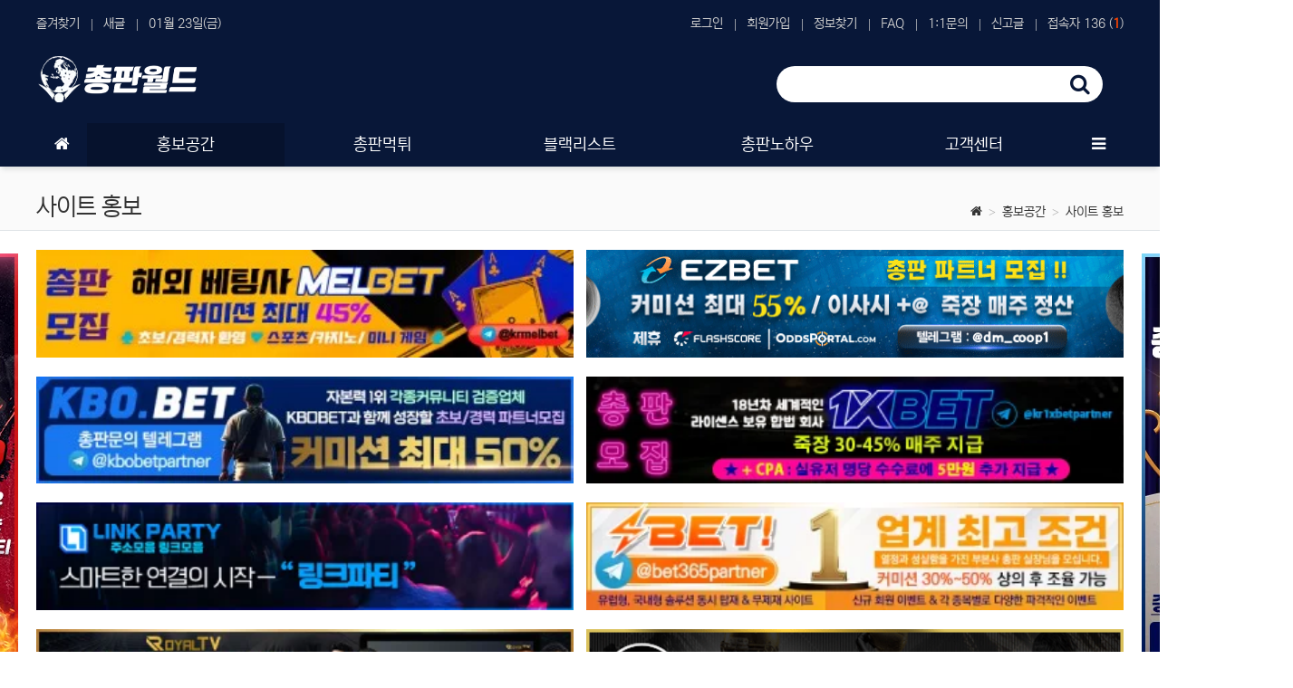

--- FILE ---
content_type: text/html; charset=utf-8
request_url: https://partnerworlds.com/db_recruit/ford-%EB%B3%B8%EC%82%AC-%EC%9A%94%EC%9C%A8-%EC%B9%B4%EC%A7%80%EB%85%B8-1-%EC%8A%AC%EB%A1%AF-36/
body_size: 968
content:
<!doctype html>
<html lang="ko" class="is-pc">
<head>
<meta charset="utf-8">

<!-- ################ ASK SEO Generator ################  -->
<!-- ################  //ASK SEO Generator ################ -->


<link rel="alternate" type="application/rss+xml" title="총판월드｜총판, 토토총판, 총판구인구직, 총판모집, 토토커뮤니티 - RSS" href="https://partnerworlds.com/as_rss.php" />

<meta http-equiv="imagetoolbar" content="no">
<meta http-equiv="X-UA-Compatible" content="IE=edge">
<title>오류안내 페이지 | 총판월드｜총판, 토토총판, 총판구인구직, 총판모집, 토토커뮤니티</title>
<link rel="stylesheet" href="https://partnerworlds.com/nariya/app/bs4/css/bootstrap.min.css" type="text/css">
<link rel="stylesheet" href="https://partnerworlds.com/nariya/css/nariya.css" type="text/css">
<link rel="stylesheet" href="https://partnerworlds.com/theme/BS4-Basic/css/theme.css" type="text/css">
<link rel="stylesheet" href="https://partnerworlds.com/theme/BS4-Basic/css/font/NEXON-Gothic-14px.css" type="text/css" id="font_scheme">
<link rel="stylesheet" href="https://partnerworlds.com/theme/BS4-Basic/css/color/Dark-Navy.css" type="text/css" id="color_scheme">
<link rel="stylesheet" href="https://partnerworlds.com/theme/BS4-Basic/css/custom.css" type="text/css" id="color_scheme">
<link rel="stylesheet" href="https://partnerworlds.com/js/font-awesome/css/font-awesome.min.css" type="text/css">
<script>
// 자바스크립트에서 사용하는 전역변수 선언
var g5_url       = "https://partnerworlds.com";
var g5_bbs_url   = "https://partnerworlds.com/bbs";
var g5_is_member = "";
var g5_is_admin  = "";
var g5_is_mobile = "";
var g5_bo_table  = "";
var g5_sca       = "";
var g5_editor    = "smarteditor2";
var g5_plugin_url = "https://partnerworlds.com/plugin";
var g5_cookie_domain = "";
</script>
<script src="https://partnerworlds.com/nariya/js/jquery-3.5.1.min.js"></script>
<script src="https://partnerworlds.com/nariya/js/common.js?ver=210618"></script>
<script src="https://partnerworlds.com/js/wrest.js?ver=210618"></script>
<script src="https://partnerworlds.com/js/placeholders.min.js"></script>
<script src="https://partnerworlds.com/nariya/app/bs4/js/bootstrap.bundle.min.js"></script>
<script src="https://partnerworlds.com/nariya/js/nariya.js?ver=210618"></script>
<script src="https://partnerworlds.com/theme/BS4-Basic/js/theme.js"></script>
<link rel="shortcut icon" href="/img/favicon.ico"/></head>
<body class="responsive is-round">

<script>
alert("글이 존재하지 않습니다.\n\n글이 삭제되었거나 이동된 경우입니다.");
document.location.replace("https://partnerworlds.com/db_recruit");
</script>

<noscript>
<div id="validation_check">
    <h1>다음 항목에 오류가 있습니다.</h1>
    <p class="cbg">
        글이 존재하지 않습니다.<br><br>글이 삭제되었거나 이동된 경우입니다.    </p>
        <div class="btn_confirm">
        <a href="https://partnerworlds.com/db_recruit">돌아가기</a>
    </div>
    
</div>
</noscript>



<!-- ################ ASK SEO Generator ################  -->
<!-- ################  //ASK SEO Generator ################ -->


</body>

</html>


--- FILE ---
content_type: text/html; charset=utf-8
request_url: https://partnerworlds.com/db_recruit
body_size: 24140
content:
<!doctype html>
<html lang="ko" class="is-pc">
<head>
<meta charset="utf-8">

<!-- ################ ASK SEO Generator ################  -->
<meta name="keywords" content="총판모집,총판구인구직,토토총판,사설총판,토토커뮤니티">
    <meta name="description" content="토토커뮤니티 총판월드에서는 각종 다양한 토토회사들이 총판구인, 총판구직을 광고를 보실 수 있습니다.">
    <meta property="og:title" content="사이트 홍보">
    <meta property="og:url" content="https://partnerworlds.com/db_recruit">
    <meta property="og:type" content="article">
    <link rel="canonical" href="https://partnerworlds.com/db_recruit">
<!-- ################  //ASK SEO Generator ################ -->


<link rel="alternate" type="application/rss+xml" title="총판월드｜총판, 토토총판, 총판구인구직, 총판모집, 토토커뮤니티 - RSS" href="https://partnerworlds.com/as_rss.php" />

<meta http-equiv="imagetoolbar" content="no">
<meta http-equiv="X-UA-Compatible" content="IE=edge">
<title>사이트 홍보 1 페이지 | 총판월드｜총판, 토토총판, 총판구인구직, 총판모집, 토토커뮤니티</title>
<meta http-equiv="content-language" content="kr">
<meta name="robots" content="index,follow">
<meta name="title" content="사이트 홍보 1 페이지 | 총판월드｜총판, 토토총판, 총판구인구직, 총판모집, 토토커뮤니티">
<meta name="author" content="총판월드｜총판, 토토총판, 총판구인구직, 총판모집, 토토커뮤니티">
<meta name="description" content="모든 토토사이트 총판들의 정보사이트 총판월드는 모든 총판분들의 안전과, 보안을 최우선시 생각하며 총판월드에서는 총판구인구직 및 총판노하우 공유 하는 업계 최고의 총판구인구직 사이트 총판월드 입니다.">
<meta name="keywords" content="총판모집,총판구인구직,토토총판,사설총판,총판,총판먹튀,총판노하우,">
<meta property="og:locale" content="ko_KR">
<meta property="og:type" content="website">
<meta property="og:rich_attachment" content="true">
<meta property="og:site_name" content="총판월드｜총판, 토토총판, 총판구인구직, 총판모집, 토토커뮤니티">
<meta property="og:title" content="사이트 홍보 1 페이지 | 총판월드｜총판, 토토총판, 총판구인구직, 총판모집, 토토커뮤니티">
<meta property="og:description" content="모든 토토사이트 총판들의 정보사이트 총판월드는 모든 총판분들의 안전과, 보안을 최우선시 생각하며 총판월드에서는 총판구인구직 및 총판노하우 공유 하는 업계 최고의 총판구인구직 사이트 총판월드 입니다.">
<meta property="og:keywords" content="총판모집,총판구인구직,토토총판,사설총판,총판,총판먹튀,총판노하우,">
<meta property="og:image" content="https://partnerworlds.com/theme/BS4-Basic/storage/image/seo-총판월드 배너.png">
<meta property="og:url" content="https://partnerworlds.com/db_recruit">
<meta name="twitter:card" content="summary_large_image">
<meta name="twitter:site" content="총판월드｜총판, 토토총판, 총판구인구직, 총판모집, 토토커뮤니티">
<meta name="twitter:title" content="사이트 홍보 1 페이지 | 총판월드｜총판, 토토총판, 총판구인구직, 총판모집, 토토커뮤니티">
<meta name="twitter:description" content="모든 토토사이트 총판들의 정보사이트 총판월드는 모든 총판분들의 안전과, 보안을 최우선시 생각하며 총판월드에서는 총판구인구직 및 총판노하우 공유 하는 업계 최고의 총판구인구직 사이트 총판월드 입니다.">
<meta name="twitter:keywords" content="총판모집,총판구인구직,토토총판,사설총판,총판,총판먹튀,총판노하우,">
<meta name="twitter:image" content="https://partnerworlds.com/theme/BS4-Basic/storage/image/seo-총판월드 배너.png">
<meta name="twitter:creator" content="총판월드｜총판, 토토총판, 총판구인구직, 총판모집, 토토커뮤니티">
<meta itemprop="name" content="사이트 홍보 1 페이지 | 총판월드｜총판, 토토총판, 총판구인구직, 총판모집, 토토커뮤니티">
<meta itemprop="description" content="모든 토토사이트 총판들의 정보사이트 총판월드는 모든 총판분들의 안전과, 보안을 최우선시 생각하며 총판월드에서는 총판구인구직 및 총판노하우 공유 하는 업계 최고의 총판구인구직 사이트 총판월드 입니다.">
<meta itemprop="keywords" content="총판모집,총판구인구직,토토총판,사설총판,총판,총판먹튀,총판노하우,">
<meta itemprop="image" content="https://partnerworlds.com/theme/BS4-Basic/storage/image/seo-총판월드 배너.png">
<meta name="apple-mobile-web-app-title" content="총판월드｜총판, 토토총판, 총판구인구직, 총판모집, 토토커뮤니티">
<link rel="canonical" href="https://partnerworlds.com/db_recruit">
<link rel="stylesheet" href="https://partnerworlds.com/nariya/app/bs4/css/bootstrap.min.css" type="text/css">
<link rel="stylesheet" href="https://partnerworlds.com/nariya/css/nariya.css" type="text/css">
<link rel="stylesheet" href="https://partnerworlds.com/theme/BS4-Basic/css/theme.css" type="text/css">
<link rel="stylesheet" href="https://partnerworlds.com/theme/BS4-Basic/css/font/NEXON-Gothic-14px.css" type="text/css" id="font_scheme">
<link rel="stylesheet" href="https://partnerworlds.com/theme/BS4-Basic/css/color/Dark-Navy.css" type="text/css" id="color_scheme">
<link rel="stylesheet" href="https://partnerworlds.com/theme/BS4-Basic/css/custom.css" type="text/css" id="color_scheme">
<link rel="stylesheet" href="https://partnerworlds.com/skin/board/BS4-Basic-List/style.css?ver=210618">
<link rel="stylesheet" href="https://partnerworlds.com/theme/BS4-Basic/widget/sidebar/widget.css?ver=210618">
<link rel="stylesheet" href="https://partnerworlds.com/js/font-awesome/css/font-awesome.min.css" type="text/css">
<script>
// 자바스크립트에서 사용하는 전역변수 선언
var g5_url       = "https://partnerworlds.com";
var g5_bbs_url   = "https://partnerworlds.com/bbs";
var g5_is_member = "";
var g5_is_admin  = "";
var g5_is_mobile = "";
var g5_bo_table  = "db_recruit";
var g5_sca       = "";
var g5_editor    = "smarteditor2";
var g5_plugin_url = "https://partnerworlds.com/plugin";
var g5_cookie_domain = "";
</script>
<script src="https://partnerworlds.com/nariya/js/jquery-3.5.1.min.js"></script>
<script src="https://partnerworlds.com/nariya/js/common.js?ver=210618"></script>
<script src="https://partnerworlds.com/js/wrest.js?ver=210618"></script>
<script src="https://partnerworlds.com/js/placeholders.min.js"></script>
<script src="https://partnerworlds.com/nariya/app/bs4/js/bootstrap.bundle.min.js"></script>
<script src="https://partnerworlds.com/nariya/js/nariya.js?ver=210618"></script>
<script src="https://partnerworlds.com/theme/BS4-Basic/js/theme.js"></script>
<link rel="shortcut icon" href="/img/favicon.ico"/></head>
<body class="responsive is-round">

<style>
.nt-container { max-width:1200px; }
.nt-container-wide { max-width:1980px; }
.boxed.wrapper, .boxed.wrapper #nt_menu_wrap.me-sticky nav { max-width:1200px; }
.no-responsive .wrapper { min-width:1200px; }


#header_pc .nt-container { background: none; }
#header_pc .header-search input { border-top-left-radius: 50rem; border-bottom-left-radius: 50rem; }
#header_pc .header-search .input-group-append{ background:#fff !important; border-top-right-radius: 50rem; border-bottom-right-radius: 50rem; }
#nt_lnb, #header_pc { background-color: #081738 !important; border-color: #081738 !important; }
#nt_lnb ul > li a { color:#ccc; }

</style>

<div class="wrapper wided">
	<div id="nt_header">





		<!-- 상단 고정 체크 시작 { -->
		<div id="nt_sticky">

						<!-- LNB 시작 { -->
			<aside id="nt_lnb" class="d-none d-md-block f-sm font-weight-normal">
				<h3 class="sr-only">상단 네비</h3>
				<div class="nt-container clearfix pt-3 px-3 px-sm-4 px-xl-0">
					<!-- LNB Left -->
					<ul class="float-left">
						<li><a href="javascript:;" id="favorite">즐겨찾기</a></li>
						<li><a href="https://partnerworlds.com/bbs/new.php">새글</a></li>
						<li><a>01월 23일(금)</a></li>
					</ul>
					<!-- LNB Right -->
					<ul class="float-right">
											<li><a href="https://partnerworlds.com/bbs/login.php?url=https://partnerworlds.com/db_recruit" onclick="sidebar('login'); return false;">로그인</a></li>
						<li><a href="https://partnerworlds.com/bbs/register.php">회원가입</a></li>
						<li><a href="https://partnerworlds.com/bbs/password_lost.php" class="win_password_lost">정보찾기</a></li>
											<li><a href="https://partnerworlds.com/bbs/faq.php">FAQ</a></li>
						<li><a href="https://partnerworlds.com/bbs/qalist.php">1:1문의</a></li>
													<li><a href="https://partnerworlds.com/bbs/shingo.php">신고글</a></li>
												<li>
													<a href="https://partnerworlds.com/bbs/current_connect.php">접속자 136 (<b class="orangered">1</b>)</a>
												</li>
										</ul>
				</div>
			</aside>
			<!-- } LNB 끝 -->
			
			<!-- PC 헤더 시작 { -->
			<header id="header_pc" class="d-none d-md-block" style="">
				<div class="nt-container py-4 px-3 px-sm-4 px-xl-0">
					<div class="d-flex">
						<div class="align-self-center">
							<div class="header-logo">
								<a href="https://partnerworlds.com">
									<img id="logo_img_light" src="https://partnerworlds.com/theme/BS4-Basic/storage/image/logo-logo-WORLD-LOGO2.png" alt="총판월드｜총판, 토토총판, 총판구인구직, 총판모집, 토토커뮤니티">
								</a>
							</div>
						</div>
						<div class="align-self-center ml-auto">
							<!-- 배너 등 중앙 영역 컨텐츠 -->
							&nbsp;
						</div>
						<div class="align-self-end px-4">
							<div class="header-search">
								<form name="tsearch" method="get" action="https://partnerworlds.com/bbs/search.php" onsubmit="return tsearch_submit(this);" class="border-primary">
									<input type="hidden" name="sfl" value="wr_subject||wr_content">
									<input type="hidden" name="sop" value="and">
									<div class="input-group input-group-lg">
										<input type="text" name="stx" class="form-control en" value="">
										<div class="input-group-append">
											<button type="submit" class="btn"><i class="fa fa-search fa-lg text-primary"></i></button>
										</div>
									</div>
								</form>
							</div>
						</div>
					</div>
				</div>
			</header>
			<!-- } PC 헤더 끝 -->
			

			<!-- 상단고정 시작 { -->
			<div id="nt_sticky_wrap">
				<!-- 모바일 헤더 { -->
				<header id="header_mo" class="d-block d-md-none">
					<div class="bg-primary px-3 px-sm-4">
						<h3 class="clearfix text-center f-mo font-weight-bold en">
							<a href="javascript:;" onclick="sidebar('menu');" class="float-left">
								<i class="fa fa-bars text-white" aria-hidden="true"></i>
								<span class="sr-only">메뉴</span>
							</a>
							<div class="float-right">
								<a data-toggle="collapse" href="#search_mo" aria-expanded="false" aria-controls="search_mo" class="ml-3">
									<i class="fa fa-search text-white" aria-hidden="true"></i>
									<span class="sr-only">검색</span>
								</a>
							</div>
							<!-- Mobile Logo -->
							<a href="https://partnerworlds.com" class="text-white">
								총판월드｜총판, 토토총판, 총판구인구직, 총판모집, 토토커뮤니티							</a>
						</h3>
					</div>
					<div id="search_mo" class="collapse">
						<div class="mb-0 p-3 px-sm-4 d-block d-lg-none border-bottom">
							<form name="mosearch" method="get" action="https://partnerworlds.com/bbs/search.php" onsubmit="return tsearch_submit(this);" class="mb-0">
							<input type="hidden" name="sfl" value="wr_subject||wr_content">
							<input type="hidden" name="sop" value="and">
								<div class="input-group">
									<input id="mo_top_search" type="text" name="stx" class="form-control" value="" placeholder="검색어">
									<span class="input-group-append">
										<button type="submit" class="btn btn-primary"><i class="fa fa-search"></i></button>
									</span>
								</div>
							</form>
						</div>
					</div>
				</header>
				<!-- } 모바일 헤더 끝 -->

				<!-- 상단 메뉴 시작 { -->
				
<style>
	#nt_menu .me-sw { width:150px; }
</style>

<!-- PC 상단 메뉴 -->
<nav id="nt_menu" class="nt-menu bg-primary d-none d-md-block font-weight-normal">
	<h3 class="sr-only">메인 메뉴</h3>
	<div class="nt-container">
		<div class="d-flex">
			<div class="flex-grow-1 order-2 me-list">
				<ul class="row m-0 me-ul nav-slide">
									<li class="col p-0 me-li on">
						<a class="d-block bg-primary" href="https://partnerworlds.com/db_recruit" target="_self">
							<span class="me-a text-nowrap f-md en px-4">
								<i class="fa empty" aria-hidden="true"></i>
								홍보공간							</span>
						</a>
													<div class="clearfix sub-slide sub-1div w-100">
								<ul class="sub-1dul">
																	
									
									<li class="sub-1dli on">
										<a href="https://partnerworlds.com/db_recruit" class="me-sh sub-1da" target="_self">
											<i class="fa empty fa-fw" aria-hidden="true"></i>
											사이트 홍보										</a>
																			</li>
																	
									
									<li class="sub-1dli">
										<a href="https://partnerworlds.com/job" class="me-sh sub-1da" target="_self">
											<i class="fa empty fa-fw" aria-hidden="true"></i>
											총판구인구직										</a>
																			</li>
																</ul>
															</div>
											</li>
									<li class="col p-0 me-li">
						<a class="d-block bg-primary" href="https://partnerworlds.com/db_scam" target="_self">
							<span class="me-a text-nowrap f-md en px-4">
								<i class="fa empty" aria-hidden="true"></i>
								총판먹튀							</span>
						</a>
											</li>
									<li class="col p-0 me-li">
						<a class="d-block bg-primary" href="https://partnerworlds.com/blacklist" target="_self">
							<span class="me-a text-nowrap f-md en px-4">
								<i class="fa empty" aria-hidden="true"></i>
								블랙리스트							</span>
						</a>
											</li>
									<li class="col p-0 me-li">
						<a class="d-block bg-primary" href="https://partnerworlds.com/db_knowhow" target="_self">
							<span class="me-a text-nowrap f-md en px-4">
								<i class="fa empty" aria-hidden="true"></i>
								총판노하우							</span>
						</a>
											</li>
									<li class="col p-0 me-li">
						<a class="d-block bg-primary" href="https://partnerworlds.com/notice" target="_self">
							<span class="me-a text-nowrap f-md en px-4">
								<i class="fa empty" aria-hidden="true"></i>
								고객센터							</span>
						</a>
													<div class="clearfix sub-slide sub-1div w-100">
								<ul class="sub-1dul">
																	
									
									<li class="sub-1dli">
										<a href="https://partnerworlds.com/notice" class="me-sh sub-1da" target="_self">
											<i class="fa empty fa-fw" aria-hidden="true"></i>
											공지사항										</a>
																			</li>
																</ul>
															</div>
											</li>
												</ul>
			</div>
			<div class="me-icon order-1 me-li">
				<a href="https://partnerworlds.com" class="me-a f-md" title="메인으로">
					<i class="fa fa-home" aria-hidden="true"></i>
				</a>
			</div>
			<div class="me-icon order-3 me-li">
				<a href="javascript:;" onclick="sidebar('menu'); return false;" class="me-a f-md" title="사이드바">
					<i class="fa fa-bars" aria-hidden="true"></i>
				</a>
			</div>
		</div>
	</div>
	<script>
		$(document).ready(function() {
			$('#nt_menu .nav-slide').nariya_menu(); // 주메뉴
		});
	</script>
</nav>

	<script>
	function sticky_menu (e) {

		e.preventDefault();

		var scroll_n = window.scrollY || document.documentElement.scrollTop;
		var sticky_h = $("#nt_sticky").height();
		var menu_h = $("#nt_sticky_wrap").height();

		if (scroll_n > (sticky_h - menu_h)) {
			$("#nt_sticky_wrap").addClass("me-sticky");
			$("#nt_sticky").css('height', sticky_h + 'px');
		} else {
			$("#nt_sticky").css('height', 'auto');
			$("#nt_sticky_wrap").removeClass("me-sticky");
		}
	}
	$(window).on('load', function () {
		$(window).scroll(sticky_menu);
		$(window).resize(sticky_menu);
	});
	</script>
				<!-- } 상단 메뉴 끝 -->
			</div>
			<!-- } 상단 고정 끝 끝 -->

		</div>
		<!-- } 상단 고정 체크 끝 -->





					<div id="nt_title" class="font-weight-normal">
				<div class="nt-container px-3 px-sm-4 px-xl-0">
					<div class="d-flex align-items-end h-100 pb-2">
						<div class="page-title en text-nowrap">
														사이트 홍보						</div>
						<div class="ml-auto d-none d-sm-block">
							<nav aria-label="breadcrumb" class="f-sm">
								<ol class="breadcrumb bg-transparent p-0 m-0">
																																					<li class="breadcrumb-item mb-0">
											<a href="https://partnerworlds.com"><i class="fa fa-home"></i></a>
										</li>
																					<li class="breadcrumb-item mb-0">
												<a href="https://partnerworlds.com/db_recruit" target="_self">홍보공간</a>
											</li>
																					<li class="breadcrumb-item mb-0 active" aria-current="page">
												<a href="https://partnerworlds.com/db_recruit" target="_self">사이트 홍보</a>
											</li>
																											</ol>
							</nav>
						</div>
					</div>
				</div>
			</div>
		
	</div><!-- #nt_header -->

	<div id="nt_wing" class="d-none d-xl-block">
	<div class="nt-container text-center">
		<div class="wing-left pt-4 mt-1">
			<!-- 좌측 날개 시작 { 아래 코드는 필요없으니 다 지우셔야 합니다. -->
				
<ul class="row row-cols-1 row-cols-sm-1 row-cols-md-1 row-cols-lg-1 row-cols-xl-1 mx-n2">
			<li class="col px-2 pb-4">
			<div class="img-wrap" style="padding-bottom:300%;">
				<div class="img-item">
											<a href="https://partner119.com/" target="_self">
							<img src="https://partnerworlds.com/theme/BS4-Basic/storage/image/thumb-title-160x480-총판119_160x480.png" alt="총판커뮤니티">
						</a>
									</div>
			</div>
		</li>

			<li class="col px-2 pb-4">
			<div class="img-wrap" style="padding-bottom:300%;">
				<div class="img-item">
											<a href="https://distributortime.com/" target="_self">
							<img src="https://partnerworlds.com/theme/BS4-Basic/storage/image/thumb-title-160x480-총판타임-png_160x480.png" alt="총판타임">
						</a>
									</div>
			</div>
		</li>

	
	</ul>

				<!--div class="w-100 bg-light py-5">
					좌측 날개
				</div-->
			<!-- } 좌측 날개 끝 -->
		</div>
		<div class="wing-right pt-4 mt-1">
			<!-- 우측 날개 시작 { 아래 코드는 필요없으니 다 지우셔야 합니다. -->
				<!--div class="w-100 bg-light py-5">
					우측 날개
				</div-->
				
<ul class="row row-cols-1 row-cols-sm-1 row-cols-md-1 row-cols-lg-1 row-cols-xl-1 mx-n2">
			<li class="col px-2 pb-4">
			<div class="img-wrap" style="padding-bottom:300%;">
				<div class="img-item">
											<a href="https://partnernara.com/" target="_self">
							<img src="https://partnerworlds.com/theme/BS4-Basic/storage/image/thumb-title-160x480-총판나라_160x480.png" alt="토토총판">
						</a>
									</div>
			</div>
		</li>

			<li class="col px-2 pb-4">
			<div class="img-wrap" style="padding-bottom:300%;">
				<div class="img-item">
											<a href="https://partnerpolice.com/" target="_self">
							<img src="https://partnerworlds.com/theme/BS4-Basic/storage/image/thumb-title-160x480-총판폴리스-png_160x480.png" alt="총판폴리스">
						</a>
									</div>
			</div>
		</li>

	
	</ul>


			<!-- } 우측 날개 끝 -->
		</div>
	</div>
</div>

	<!-- 풀스크린 검색창 시작 { -->
	<div id="nt_search" class="nt_search">
		<span class="closebtn" onclick="tsearch_close()" title="닫기">x</span>
		<div class="tcontent">
			<form name="tsearch" method="get" action="https://partnerworlds.com/bbs/search.php" onsubmit="return tsearch_submit(this);">
			<input type="hidden" name="sfl" value="wr_subject||wr_content">
			<input type="hidden" name="sop" value="and">
			<input type="text" name="stx" value="" placeholder="Search...">
			<button type="submit" class="bg-primary"><i class="fa fa-search text-white fa-lg"></i></button>
			</form>
		</div>
	</div>
	<!-- } 풀스크린 검색창 끝 -->

	<div id="nt_body" class="nt-body">
			<div class="nt-container my-3 my-sm-4 px-0 px-sm-4 px-xl-0">

				<!-- 위젯 시작 { -->
		<div class="px-3 px-sm-0 mt-3 mb-4">
			
<ul class="row row-cols-1 row-cols-sm-1 row-cols-md-1 row-cols-lg-2 row-cols-xl-2 mx-n2">
			<li class="col px-2 pb-4">
			<div class="img-wrap" style="padding-bottom:20%;">
				<div class="img-item">
											<a href="https://partnerworlds.com/job/melbet-%EC%B4%9D%ED%8C%90%EB%AA%A8%EC%A7%91/" target="_self">
							<img src="https://partnerworlds.com/theme/BS4-Basic/storage/image/thumb-title-600x120멜라벳_400x80.jpg" alt="MELBET 총판모집">
						</a>
									</div>
			</div>
		</li>

			<li class="col px-2 pb-4">
			<div class="img-wrap" style="padding-bottom:20%;">
				<div class="img-item">
											<a href="https://partnerworlds.com/job/ezbet-%EC%B4%9D%ED%8C%90%EB%AA%A8%EC%A7%91/" target="_self">
							<img src="https://partnerworlds.com/theme/BS4-Basic/storage/image/title-1106이지벳.gif" alt="">
						</a>
									</div>
			</div>
		</li>

			<li class="col px-2 pb-4">
			<div class="img-wrap" style="padding-bottom:20%;">
				<div class="img-item">
											<a href="https://partnerworlds.com/job/kbobet-%EC%B4%9D%ED%8C%90%EB%AA%A8%EC%A7%91/" target="_self">
							<img src="https://partnerworlds.com/theme/BS4-Basic/storage/image/thumb-title-600x120-kbobet총판_400x80.jpg" alt="크보벳 총판모집">
						</a>
									</div>
			</div>
		</li>

			<li class="col px-2 pb-4">
			<div class="img-wrap" style="padding-bottom:20%;">
				<div class="img-item">
											<a href="https://partnerworlds.com/job/1xbet-%EC%B4%9D%ED%8C%90%EB%AA%A8%EC%A7%91/" target="_self">
							<img src="https://partnerworlds.com/theme/BS4-Basic/storage/image/thumb-title-원엑스벳_400x80.png" alt="1XBET 총판모집">
						</a>
									</div>
			</div>
		</li>

			<li class="col px-2 pb-4">
			<div class="img-wrap" style="padding-bottom:20%;">
				<div class="img-item">
											<a href="https://linkpt01.com/" target="_self">
							<img src="https://partnerworlds.com/theme/BS4-Basic/storage/image/thumb-title-링크파티_400x80.png" alt="주소모음 사이트 링크파티">
						</a>
									</div>
			</div>
		</li>

			<li class="col px-2 pb-4">
			<div class="img-wrap" style="padding-bottom:20%;">
				<div class="img-item">
											<a href="https://partnerworlds.com/job/bet-%EC%B4%9D%ED%8C%90%EA%B5%AC%EC%9D%B8/" target="_self">
							<img src="https://partnerworlds.com/theme/BS4-Basic/storage/image/thumb-title-400-80_01_400x80.png" alt="총판구인구직">
						</a>
									</div>
			</div>
		</li>

			<li class="col px-2 pb-4">
			<div class="img-wrap" style="padding-bottom:20%;">
				<div class="img-item">
											<a href="https://royaltv01.com/" target="_self">
							<img src="https://partnerworlds.com/theme/BS4-Basic/storage/image/thumb-title-로얄티비_400x80.png" alt="스포츠중계">
						</a>
									</div>
			</div>
		</li>

			<li class="col px-2 pb-4">
			<div class="img-wrap" style="padding-bottom:20%;">
				<div class="img-item">
											<a href="https://partnerworlds.com/job/momo-%EC%B4%9D%ED%8C%90%EA%B5%AC%EC%9D%B8/" target="_self">
							<img src="https://partnerworlds.com/theme/BS4-Basic/storage/image/title-500x100(momobet).gif" alt="">
						</a>
									</div>
			</div>
		</li>

			<li class="col px-2 pb-4">
			<div class="img-wrap" style="padding-bottom:20%;">
				<div class="img-item">
											<a href="https://t.me/+z7tPhoTKkydlNzQ0" target="_self">
							<img src="https://partnerworlds.com/theme/BS4-Basic/storage/image/thumb-title-제목 없음-4_400x80.png" alt="총판구인구직">
						</a>
									</div>
			</div>
		</li>

			<li class="col px-2 pb-4">
			<div class="img-wrap" style="padding-bottom:20%;">
				<div class="img-item">
											<a href="https://partnerworlds.com/job/bet-wiz-%EC%B4%9D%ED%8C%90%EB%AA%A8%EC%A7%91/" target="_self">
							<img src="https://partnerworlds.com/theme/BS4-Basic/storage/image/thumb-title-600x120_jpg_betwiz_250521_400x80.jpg" alt="벳위즈 총판구인">
						</a>
									</div>
			</div>
		</li>

			<li class="col px-2 pb-4">
			<div class="img-wrap" style="padding-bottom:20%;">
				<div class="img-item">
											<a href="https://partnerworlds.com/job/call-bet-%EC%B4%9D%ED%8C%90%EB%AA%A8%EC%A7%91/" target="_self">
							<img src="https://partnerworlds.com/theme/BS4-Basic/storage/image/thumb-title-600x120_red_400x80.jpg" alt="토토총판">
						</a>
									</div>
			</div>
		</li>

			<li class="col px-2 pb-4">
			<div class="img-wrap" style="padding-bottom:20%;">
				<div class="img-item">
											<a href="https://zen-solution.com/" target="_self">
							<img src="https://partnerworlds.com/theme/BS4-Basic/storage/image/thumb-title-zensolution_400x80.jpg" alt="젠솔루션">
						</a>
									</div>
			</div>
		</li>

			<li class="col px-2 pb-4">
			<div class="img-wrap" style="padding-bottom:20%;">
				<div class="img-item">
											<a href="https://partnerworlds.com/job/site-%EC%B4%9D%ED%8C%90%EB%AA%A8%EC%A7%91/" target="_self">
							<img src="https://partnerworlds.com/theme/BS4-Basic/storage/image/thumb-title-사이트파트너_400x80.jpg" alt="토토총판">
						</a>
									</div>
			</div>
		</li>

	
	</ul>

		</div>
		<!-- } 위젯 끝-->
		
		
			
<!-- 게시판 목록 시작 { -->
<div id="bo_list_wrap" class="mb-4">

	<!-- 검색창 시작 { -->
	<div id="bo_search" class="collapse">
		<div class="alert bg-light border p-2 p-sm-3 mb-3 mx-3 mx-sm-0">
			<form id="fsearch" name="fsearch" method="get" class="m-auto" style="max-width:600px;">
				<input type="hidden" name="bo_table" value="db_recruit">
				<input type="hidden" name="sca" value="">
				<div class="form-row mx-n1">
					<div class="col-6 col-sm-3 px-1">
						<label for="sfl" class="sr-only">검색대상</label>
						<select name="sfl" class="custom-select">
							<option value="wr_subject" >제목</option><option value="wr_content" >내용</option><option value="wr_subject||wr_content" >제목+내용</option><option value="wr_name,1" >글쓴이</option><option value="wr_name,0" >글쓴이(코)</option>						</select>
					</div>
					<div class="col-6 col-sm-3 px-1">
						<select name="sop" class="custom-select">
							<option value="and" selected="selected">그리고</option>
							<option value="or">또는</option>
						</select>	
					</div>
					<div class="col-12 col-sm-6 pt-2 pt-sm-0 px-1">
						<label for="stx" class="sr-only">검색어</label>
						<div class="input-group">
							<input type="text" id="bo_stx" name="stx" value="" required class="form-control" placeholder="검색어를 입력해 주세요.">
							<div class="input-group-append">
								<button type="submit" class="btn btn-primary" title="검색하기">
									<i class="fa fa-search" aria-hidden="true"></i>
									<span class="sr-only">검색하기</span>
								</button>
							</div>
						</div>
					</div>
				</div>
			</form>
		</div>
	</div>
	<!-- } 검색창 끝 -->

    
	<form name="fboardlist" id="fboardlist" action="./board_list_update.php" onsubmit="return fboardlist_submit(this);" method="post">
		<input type="hidden" name="bo_table" value="db_recruit">
		<input type="hidden" name="sfl" value="">
		<input type="hidden" name="stx" value="">
		<input type="hidden" name="spt" value="">
		<input type="hidden" name="sca" value="">
		<input type="hidden" name="sst" value="wr_num, wr_reply">
		<input type="hidden" name="sod" value="">
		<input type="hidden" name="page" value="1">
		<input type="hidden" name="sw" value="">

		<!-- 게시판 페이지 정보 및 버튼 시작 { -->
		<div id="bo_btn_top" class="clearfix f-de font-weight-normal mb-2">
			<div class="d-sm-flex align-items-center">
				<div id="bo_list_total" class="flex-sm-grow-1">
					<div class="px-3 px-sm-0">
						전체						<b>295</b> / 1 페이지
					</div>
					<div class="d-block d-sm-none border-top my-2"></div>
				</div>
				<div class="px-3 px-sm-0 text-right">
															<div class="btn-group" role="group">
						<button type="button" class="btn btn_b01 nofocus dropdown-toggle dropdown-toggle-empty dropdown-toggle-split p-1" data-toggle="dropdown" data-display="static" aria-haspopup="true" aria-expanded="false" title="게시물 정렬">
														<i class="fa fa-sort-numeric-desc fa-fw fa-md" aria-hidden="true"></i>
							<span class="sr-only">게시물 정렬</span>
						</button>
						<div class="dropdown-menu dropdown-menu-right p-0 border-0 bg-transparent text-right">
							<div class="btn-group-vertical bg-white border rounded py-1">
								<a href="/bbs/board.php?bo_table=db_recruit&amp;sop=and&amp;sst=wr_datetime&amp;sod=desc&amp;sfl=&amp;stx=&amp;sca=&amp;page=1" class="btn px-3 py-1 text-left" role="button">									날짜순
								</a>
								<a href="/bbs/board.php?bo_table=db_recruit&amp;sop=and&amp;sst=wr_hit&amp;sod=desc&amp;sfl=&amp;stx=&amp;sca=&amp;page=1" class="btn px-3 py-1 text-left" role="button">									조회순
								</a>
																							</div>
						</div>
					</div>
					<button type="button" class="btn btn_b01 nofocus p-1" title="게시판 검색" data-toggle="collapse" data-target="#bo_search" aria-expanded="false" aria-controls="bo_search">
						<i class="fa fa-search fa-fw fa-md" aria-hidden="true"></i>
						<span class="sr-only">게시판 검색</span>
					</button>
									</div>
			</div>
		</div>
		<!-- } 게시판 페이지 정보 및 버튼 끝 -->

		<!-- 게시물 목록 시작 { -->
		<section id="bo_list" class="mb-4">

			<!-- 목록 헤드 -->
			<div class="d-block d-md-none w-100 mb-0 bg-primary" style="height:4px;"></div>

			<div class="na-table d-none d-md-table w-100 mb-0">
				<div class="na-table-head border-primary d-md-table-row">
					<div class="d-md-table-cell nw-5 px-md-1">번호</div>
					<div class="d-md-table-cell pr-md-1">
												제목
					</div>
					<div class="d-md-table-cell nw-10 pl-2 pr-md-1">이름</div>
					<div class="d-md-table-cell nw-6 pr-md-1"><a href="/bbs/board.php?bo_table=db_recruit&amp;sop=and&amp;sst=wr_datetime&amp;sod=desc&amp;sfl=&amp;stx=&amp;sca=&amp;page=1">날짜</a></div>
					<div class="d-md-table-cell nw-4 pr-md-1"><a href="/bbs/board.php?bo_table=db_recruit&amp;sop=and&amp;sst=wr_hit&amp;sod=desc&amp;sfl=&amp;stx=&amp;sca=&amp;page=1">조회</a></div>
														</div>
			</div>

			<ul class="na-table d-md-table w-100">
							<li class="d-md-table-row px-3 py-2 p-md-0 text-md-center text-muted border-bottom bg-light">
					<div class="d-none d-md-table-cell nw-5 f-sm font-weight-normal py-md-2 px-md-1">
						<span class="na-notice bg-primary"></span><span class="sr-only">공지사항</span>					</div>
					<div class="d-md-table-cell text-left py-md-2 pr-md-1">
						<div class="na-title float-md-left">
							<div class="na-item">
																<a href="https://partnerworlds.com/db_recruit/melbet-%EC%B4%9D%ED%8C%90%EB%AA%A8%EC%A7%91/" class="na-subject">
									<span class="na-icon na-hot"></span>									<strong>[MELBET] 총판모집</strong>								</a>
																							</div>
						</div>
					</div>
					<div class="float-right float-md-none d-md-table-cell nw-10 nw-md-auto text-left f-sm font-weight-normal pl-2 py-md-2 pr-md-1">
						<span class="sr-only">등록자</span>
						<span class="sv_member">총판월드</span>					</div>
					<div class="float-left float-md-none d-md-table-cell nw-6 nw-md-auto f-sm font-weight-normal py-md-2 pr-md-1">
						<i class="fa fa-clock-o d-md-none" aria-hidden="true"></i>
						<span class="sr-only">등록일</span>
						2025.12.29					</div>
					<div class="float-left float-md-none d-md-table-cell nw-4 nw-md-auto f-sm font-weight-normal py-md-2 pr-md-1">
						<i class="fa fa-eye d-md-none" aria-hidden="true"></i>
						<span class="sr-only">조회</span>
						170					</div>
															<div class="clearfix d-block d-md-none"></div>
				</li>
							<li class="d-md-table-row px-3 py-2 p-md-0 text-md-center text-muted border-bottom bg-light">
					<div class="d-none d-md-table-cell nw-5 f-sm font-weight-normal py-md-2 px-md-1">
						<span class="na-notice bg-primary"></span><span class="sr-only">공지사항</span>					</div>
					<div class="d-md-table-cell text-left py-md-2 pr-md-1">
						<div class="na-title float-md-left">
							<div class="na-item">
																<a href="https://partnerworlds.com/db_recruit/1xbet-%EC%B4%9D%ED%8C%90%EB%AA%A8%EC%A7%91/" class="na-subject">
									<span class="na-icon na-hot"></span>									<strong>[1XBET] 총판모집</strong>								</a>
																							</div>
						</div>
					</div>
					<div class="float-right float-md-none d-md-table-cell nw-10 nw-md-auto text-left f-sm font-weight-normal pl-2 py-md-2 pr-md-1">
						<span class="sr-only">등록자</span>
						<span class="sv_member">총판월드</span>					</div>
					<div class="float-left float-md-none d-md-table-cell nw-6 nw-md-auto f-sm font-weight-normal py-md-2 pr-md-1">
						<i class="fa fa-clock-o d-md-none" aria-hidden="true"></i>
						<span class="sr-only">등록일</span>
						2025.12.29					</div>
					<div class="float-left float-md-none d-md-table-cell nw-4 nw-md-auto f-sm font-weight-normal py-md-2 pr-md-1">
						<i class="fa fa-eye d-md-none" aria-hidden="true"></i>
						<span class="sr-only">조회</span>
						166					</div>
															<div class="clearfix d-block d-md-none"></div>
				</li>
							<li class="d-md-table-row px-3 py-2 p-md-0 text-md-center text-muted border-bottom bg-light">
					<div class="d-none d-md-table-cell nw-5 f-sm font-weight-normal py-md-2 px-md-1">
						<span class="na-notice bg-primary"></span><span class="sr-only">공지사항</span>					</div>
					<div class="d-md-table-cell text-left py-md-2 pr-md-1">
						<div class="na-title float-md-left">
							<div class="na-item">
																<a href="https://partnerworlds.com/db_recruit/call-bet-%EC%B4%9D%ED%8C%90%EB%AA%A8%EC%A7%91/" class="na-subject">
									<span class="na-icon na-hot"></span>									<strong>[CALL BET] 총판모집</strong>								</a>
																							</div>
						</div>
					</div>
					<div class="float-right float-md-none d-md-table-cell nw-10 nw-md-auto text-left f-sm font-weight-normal pl-2 py-md-2 pr-md-1">
						<span class="sr-only">등록자</span>
						<span class="sv_member">총판월드</span>					</div>
					<div class="float-left float-md-none d-md-table-cell nw-6 nw-md-auto f-sm font-weight-normal py-md-2 pr-md-1">
						<i class="fa fa-clock-o d-md-none" aria-hidden="true"></i>
						<span class="sr-only">등록일</span>
						2025.12.29					</div>
					<div class="float-left float-md-none d-md-table-cell nw-4 nw-md-auto f-sm font-weight-normal py-md-2 pr-md-1">
						<i class="fa fa-eye d-md-none" aria-hidden="true"></i>
						<span class="sr-only">조회</span>
						151					</div>
															<div class="clearfix d-block d-md-none"></div>
				</li>
							<li class="d-md-table-row px-3 py-2 p-md-0 text-md-center text-muted border-bottom bg-light">
					<div class="d-none d-md-table-cell nw-5 f-sm font-weight-normal py-md-2 px-md-1">
						<span class="na-notice bg-primary"></span><span class="sr-only">공지사항</span>					</div>
					<div class="d-md-table-cell text-left py-md-2 pr-md-1">
						<div class="na-title float-md-left">
							<div class="na-item">
																<a href="https://partnerworlds.com/db_recruit/ezbet-%EC%B4%9D%ED%8C%90%EB%AA%A8%EC%A7%91/" class="na-subject">
									<span class="na-icon na-hot"></span>									<strong>[EZBET] 총판모집</strong>								</a>
																							</div>
						</div>
					</div>
					<div class="float-right float-md-none d-md-table-cell nw-10 nw-md-auto text-left f-sm font-weight-normal pl-2 py-md-2 pr-md-1">
						<span class="sr-only">등록자</span>
						<span class="sv_member">총판월드</span>					</div>
					<div class="float-left float-md-none d-md-table-cell nw-6 nw-md-auto f-sm font-weight-normal py-md-2 pr-md-1">
						<i class="fa fa-clock-o d-md-none" aria-hidden="true"></i>
						<span class="sr-only">등록일</span>
						2025.12.29					</div>
					<div class="float-left float-md-none d-md-table-cell nw-4 nw-md-auto f-sm font-weight-normal py-md-2 pr-md-1">
						<i class="fa fa-eye d-md-none" aria-hidden="true"></i>
						<span class="sr-only">조회</span>
						151					</div>
															<div class="clearfix d-block d-md-none"></div>
				</li>
							<li class="d-md-table-row px-3 py-2 p-md-0 text-md-center text-muted border-bottom bg-light">
					<div class="d-none d-md-table-cell nw-5 f-sm font-weight-normal py-md-2 px-md-1">
						<span class="na-notice bg-primary"></span><span class="sr-only">공지사항</span>					</div>
					<div class="d-md-table-cell text-left py-md-2 pr-md-1">
						<div class="na-title float-md-left">
							<div class="na-item">
																<a href="https://partnerworlds.com/db_recruit/kbobet-%EC%B4%9D%ED%8C%90%EB%AA%A8%EC%A7%91/" class="na-subject">
									<span class="na-icon na-hot"></span>									<strong>[KBO.BET] 총판모집</strong>								</a>
																							</div>
						</div>
					</div>
					<div class="float-right float-md-none d-md-table-cell nw-10 nw-md-auto text-left f-sm font-weight-normal pl-2 py-md-2 pr-md-1">
						<span class="sr-only">등록자</span>
						<span class="sv_member">총판월드</span>					</div>
					<div class="float-left float-md-none d-md-table-cell nw-6 nw-md-auto f-sm font-weight-normal py-md-2 pr-md-1">
						<i class="fa fa-clock-o d-md-none" aria-hidden="true"></i>
						<span class="sr-only">등록일</span>
						2025.12.29					</div>
					<div class="float-left float-md-none d-md-table-cell nw-4 nw-md-auto f-sm font-weight-normal py-md-2 pr-md-1">
						<i class="fa fa-eye d-md-none" aria-hidden="true"></i>
						<span class="sr-only">조회</span>
						143					</div>
															<div class="clearfix d-block d-md-none"></div>
				</li>
							<li class="d-md-table-row px-3 py-2 p-md-0 text-md-center text-muted border-bottom bg-light">
					<div class="d-none d-md-table-cell nw-5 f-sm font-weight-normal py-md-2 px-md-1">
						<span class="na-notice bg-primary"></span><span class="sr-only">공지사항</span>					</div>
					<div class="d-md-table-cell text-left py-md-2 pr-md-1">
						<div class="na-title float-md-left">
							<div class="na-item">
																<a href="https://partnerworlds.com/db_recruit/bet-wiz-%EC%B4%9D%ED%8C%90%EB%AA%A8%EC%A7%91/" class="na-subject">
									<span class="na-icon na-hot"></span>									<strong>[BET WIZ] 총판모집</strong>								</a>
																							</div>
						</div>
					</div>
					<div class="float-right float-md-none d-md-table-cell nw-10 nw-md-auto text-left f-sm font-weight-normal pl-2 py-md-2 pr-md-1">
						<span class="sr-only">등록자</span>
						<span class="sv_member">총판월드</span>					</div>
					<div class="float-left float-md-none d-md-table-cell nw-6 nw-md-auto f-sm font-weight-normal py-md-2 pr-md-1">
						<i class="fa fa-clock-o d-md-none" aria-hidden="true"></i>
						<span class="sr-only">등록일</span>
						2025.12.29					</div>
					<div class="float-left float-md-none d-md-table-cell nw-4 nw-md-auto f-sm font-weight-normal py-md-2 pr-md-1">
						<i class="fa fa-eye d-md-none" aria-hidden="true"></i>
						<span class="sr-only">조회</span>
						146					</div>
															<div class="clearfix d-block d-md-none"></div>
				</li>
							<li class="d-md-table-row px-3 py-2 p-md-0 text-md-center text-muted border-bottom bg-light">
					<div class="d-none d-md-table-cell nw-5 f-sm font-weight-normal py-md-2 px-md-1">
						<span class="na-notice bg-primary"></span><span class="sr-only">공지사항</span>					</div>
					<div class="d-md-table-cell text-left py-md-2 pr-md-1">
						<div class="na-title float-md-left">
							<div class="na-item">
																<a href="https://partnerworlds.com/db_recruit/momo-%EC%B4%9D%ED%8C%90%EA%B5%AC%EC%9D%B8/" class="na-subject">
									<span class="na-icon na-hot"></span>									<strong>[MOMO] 총판구인</strong>								</a>
																							</div>
						</div>
					</div>
					<div class="float-right float-md-none d-md-table-cell nw-10 nw-md-auto text-left f-sm font-weight-normal pl-2 py-md-2 pr-md-1">
						<span class="sr-only">등록자</span>
						<span class="sv_member">총판월드</span>					</div>
					<div class="float-left float-md-none d-md-table-cell nw-6 nw-md-auto f-sm font-weight-normal py-md-2 pr-md-1">
						<i class="fa fa-clock-o d-md-none" aria-hidden="true"></i>
						<span class="sr-only">등록일</span>
						2025.12.29					</div>
					<div class="float-left float-md-none d-md-table-cell nw-4 nw-md-auto f-sm font-weight-normal py-md-2 pr-md-1">
						<i class="fa fa-eye d-md-none" aria-hidden="true"></i>
						<span class="sr-only">조회</span>
						143					</div>
															<div class="clearfix d-block d-md-none"></div>
				</li>
							<li class="d-md-table-row px-3 py-2 p-md-0 text-md-center text-muted border-bottom bg-light">
					<div class="d-none d-md-table-cell nw-5 f-sm font-weight-normal py-md-2 px-md-1">
						<span class="na-notice bg-primary"></span><span class="sr-only">공지사항</span>					</div>
					<div class="d-md-table-cell text-left py-md-2 pr-md-1">
						<div class="na-title float-md-left">
							<div class="na-item">
																<a href="https://partnerworlds.com/db_recruit/bet-%EC%B4%9D%ED%8C%90%EA%B5%AC%EC%9D%B8/" class="na-subject">
									<span class="na-icon na-hot"></span>									<strong>[BET] 총판구인</strong>								</a>
																							</div>
						</div>
					</div>
					<div class="float-right float-md-none d-md-table-cell nw-10 nw-md-auto text-left f-sm font-weight-normal pl-2 py-md-2 pr-md-1">
						<span class="sr-only">등록자</span>
						<span class="sv_member">총판월드</span>					</div>
					<div class="float-left float-md-none d-md-table-cell nw-6 nw-md-auto f-sm font-weight-normal py-md-2 pr-md-1">
						<i class="fa fa-clock-o d-md-none" aria-hidden="true"></i>
						<span class="sr-only">등록일</span>
						2025.12.29					</div>
					<div class="float-left float-md-none d-md-table-cell nw-4 nw-md-auto f-sm font-weight-normal py-md-2 pr-md-1">
						<i class="fa fa-eye d-md-none" aria-hidden="true"></i>
						<span class="sr-only">조회</span>
						138					</div>
															<div class="clearfix d-block d-md-none"></div>
				</li>
							<li class="d-md-table-row px-3 py-2 p-md-0 text-md-center text-muted border-bottom bg-light">
					<div class="d-none d-md-table-cell nw-5 f-sm font-weight-normal py-md-2 px-md-1">
						<span class="na-notice bg-primary"></span><span class="sr-only">공지사항</span>					</div>
					<div class="d-md-table-cell text-left py-md-2 pr-md-1">
						<div class="na-title float-md-left">
							<div class="na-item">
																<a href="https://partnerworlds.com/db_recruit/site-%EC%B4%9D%ED%8C%90%EB%AA%A8%EC%A7%91/" class="na-subject">
									<span class="na-icon na-hot"></span>									<strong>[SITE] 총판모집</strong>								</a>
																							</div>
						</div>
					</div>
					<div class="float-right float-md-none d-md-table-cell nw-10 nw-md-auto text-left f-sm font-weight-normal pl-2 py-md-2 pr-md-1">
						<span class="sr-only">등록자</span>
						<span class="sv_member">총판월드</span>					</div>
					<div class="float-left float-md-none d-md-table-cell nw-6 nw-md-auto f-sm font-weight-normal py-md-2 pr-md-1">
						<i class="fa fa-clock-o d-md-none" aria-hidden="true"></i>
						<span class="sr-only">등록일</span>
						2025.12.29					</div>
					<div class="float-left float-md-none d-md-table-cell nw-4 nw-md-auto f-sm font-weight-normal py-md-2 pr-md-1">
						<i class="fa fa-eye d-md-none" aria-hidden="true"></i>
						<span class="sr-only">조회</span>
						143					</div>
															<div class="clearfix d-block d-md-none"></div>
				</li>
							<li class="d-md-table-row px-3 py-2 p-md-0 text-md-center text-muted border-bottom">
					<div class="d-none d-md-table-cell nw-5 f-sm font-weight-normal py-md-2 px-md-1">
						<span class="sr-only">번호</span>295					</div>
					<div class="d-md-table-cell text-left py-md-2 pr-md-1">
						<div class="na-title float-md-left">
							<div class="na-item">
																<a href="https://partnerworlds.com/db_recruit/%EB%A9%94%EC%9D%B4%EC%A0%80-%ED%99%98%EC%A0%84-%EC%9E%98%EB%82%98%EC%98%A4%EB%8A%94%EA%B3%B3-%EC%B0%BE%EB%8A%94-%EA%B5%AC%EB%A7%A4%EC%9E%90-%EC%84%A0%EC%83%9D%EB%8B%98-%EA%B7%B8%EC%99%B8-21/" class="na-subject">
									<span class="na-icon na-new"></span>									✅메이저 환전 잘나오는곳 찾는 구매자 선생님 / 그외 메이저 목록 실코 판매하는 선생님✅								</a>
																							</div>
						</div>
					</div>
					<div class="float-right float-md-none d-md-table-cell nw-10 nw-md-auto text-left f-sm font-weight-normal pl-2 py-md-2 pr-md-1">
						<span class="sr-only">등록자</span>
						<span class="sv_member">amam007</span>					</div>
					<div class="float-left float-md-none d-md-table-cell nw-6 nw-md-auto f-sm font-weight-normal py-md-2 pr-md-1">
						<i class="fa fa-clock-o d-md-none" aria-hidden="true"></i>
						<span class="sr-only">등록일</span>
						<span class="orangered">01:23</span>					</div>
					<div class="float-left float-md-none d-md-table-cell nw-4 nw-md-auto f-sm font-weight-normal py-md-2 pr-md-1">
						<i class="fa fa-eye d-md-none" aria-hidden="true"></i>
						<span class="sr-only">조회</span>
						1					</div>
															<div class="clearfix d-block d-md-none"></div>
				</li>
							<li class="d-md-table-row px-3 py-2 p-md-0 text-md-center text-muted border-bottom">
					<div class="d-none d-md-table-cell nw-5 f-sm font-weight-normal py-md-2 px-md-1">
						<span class="sr-only">번호</span>294					</div>
					<div class="d-md-table-cell text-left py-md-2 pr-md-1">
						<div class="na-title float-md-left">
							<div class="na-item">
																<a href="https://partnerworlds.com/db_recruit/%EB%AA%85%ED%92%88-%ED%8C%8C%EC%9B%8C%EB%B3%BC-%ED%81%B4%EB%A6%AD-%EA%B3%84%EC%97%B4-100-%EB%B0%9B%ED%9E%88%EA%B8%B0-6/" class="na-subject">
									<span class="na-icon na-new"></span>									[ 명품 파워볼 클릭 계열 ] 100% 받히기 / 1인총판 가능 / 최대 요율 제공								</a>
																							</div>
						</div>
					</div>
					<div class="float-right float-md-none d-md-table-cell nw-10 nw-md-auto text-left f-sm font-weight-normal pl-2 py-md-2 pr-md-1">
						<span class="sr-only">등록자</span>
						<span class="sv_member">팔당천</span>					</div>
					<div class="float-left float-md-none d-md-table-cell nw-6 nw-md-auto f-sm font-weight-normal py-md-2 pr-md-1">
						<i class="fa fa-clock-o d-md-none" aria-hidden="true"></i>
						<span class="sr-only">등록일</span>
						01.22					</div>
					<div class="float-left float-md-none d-md-table-cell nw-4 nw-md-auto f-sm font-weight-normal py-md-2 pr-md-1">
						<i class="fa fa-eye d-md-none" aria-hidden="true"></i>
						<span class="sr-only">조회</span>
						1					</div>
															<div class="clearfix d-block d-md-none"></div>
				</li>
							<li class="d-md-table-row px-3 py-2 p-md-0 text-md-center text-muted border-bottom">
					<div class="d-none d-md-table-cell nw-5 f-sm font-weight-normal py-md-2 px-md-1">
						<span class="sr-only">번호</span>293					</div>
					<div class="d-md-table-cell text-left py-md-2 pr-md-1">
						<div class="na-title float-md-left">
							<div class="na-item">
																<a href="https://partnerworlds.com/db_recruit/%EB%A9%94%EC%9D%B4%EC%A0%80-%ED%99%98%EC%A0%84-%EC%9E%98%EB%82%98%EC%98%A4%EB%8A%94%EA%B3%B3-%EC%B0%BE%EB%8A%94-%EA%B5%AC%EB%A7%A4%EC%9E%90-%EC%84%A0%EC%83%9D%EB%8B%98-%EA%B7%B8%EC%99%B8-20/" class="na-subject">
									<span class="na-icon na-new"></span>									✅메이저 환전 잘나오는곳 찾는 구매자 선생님 / 그외 메이저 목록 실코 판매하는 선생님✅								</a>
																							</div>
						</div>
					</div>
					<div class="float-right float-md-none d-md-table-cell nw-10 nw-md-auto text-left f-sm font-weight-normal pl-2 py-md-2 pr-md-1">
						<span class="sr-only">등록자</span>
						<span class="sv_member">amam007</span>					</div>
					<div class="float-left float-md-none d-md-table-cell nw-6 nw-md-auto f-sm font-weight-normal py-md-2 pr-md-1">
						<i class="fa fa-clock-o d-md-none" aria-hidden="true"></i>
						<span class="sr-only">등록일</span>
						01.22					</div>
					<div class="float-left float-md-none d-md-table-cell nw-4 nw-md-auto f-sm font-weight-normal py-md-2 pr-md-1">
						<i class="fa fa-eye d-md-none" aria-hidden="true"></i>
						<span class="sr-only">조회</span>
						1					</div>
															<div class="clearfix d-block d-md-none"></div>
				</li>
							<li class="d-md-table-row px-3 py-2 p-md-0 text-md-center text-muted border-bottom">
					<div class="d-none d-md-table-cell nw-5 f-sm font-weight-normal py-md-2 px-md-1">
						<span class="sr-only">번호</span>292					</div>
					<div class="d-md-table-cell text-left py-md-2 pr-md-1">
						<div class="na-title float-md-left">
							<div class="na-item">
																<a href="https://partnerworlds.com/db_recruit/%EA%B0%81%EC%A2%85%EC%9D%B4%EB%B2%A4%ED%8A%B8-%EB%AF%BF%EA%B3%A0%EC%93%B0%EB%8A%94-%EC%95%88%EC%A0%84%ED%95%9C%EA%B2%80%EC%A6%9D%EC%82%AC%EC%9D%B4%ED%8A%B8-14/" class="na-subject">
									<span class="na-icon na-new"></span>									❤️각종이벤트 믿고쓰는 안전한검증사이트 ❤️								</a>
																							</div>
						</div>
					</div>
					<div class="float-right float-md-none d-md-table-cell nw-10 nw-md-auto text-left f-sm font-weight-normal pl-2 py-md-2 pr-md-1">
						<span class="sr-only">등록자</span>
						<span class="sv_member">김고냥</span>					</div>
					<div class="float-left float-md-none d-md-table-cell nw-6 nw-md-auto f-sm font-weight-normal py-md-2 pr-md-1">
						<i class="fa fa-clock-o d-md-none" aria-hidden="true"></i>
						<span class="sr-only">등록일</span>
						01.22					</div>
					<div class="float-left float-md-none d-md-table-cell nw-4 nw-md-auto f-sm font-weight-normal py-md-2 pr-md-1">
						<i class="fa fa-eye d-md-none" aria-hidden="true"></i>
						<span class="sr-only">조회</span>
						1					</div>
															<div class="clearfix d-block d-md-none"></div>
				</li>
							<li class="d-md-table-row px-3 py-2 p-md-0 text-md-center text-muted border-bottom">
					<div class="d-none d-md-table-cell nw-5 f-sm font-weight-normal py-md-2 px-md-1">
						<span class="sr-only">번호</span>291					</div>
					<div class="d-md-table-cell text-left py-md-2 pr-md-1">
						<div class="na-title float-md-left">
							<div class="na-item">
																<a href="https://partnerworlds.com/db_recruit/%ED%8C%8C%EB%9D%BC%EC%A1%B4-%EC%BD%94%EB%A6%AC%EC%95%84-%EC%8B%A0%EA%B7%9C-%EC%9E%85%EA%B8%88-%EB%B3%B4%EB%84%88%EC%8A%A4-100-8/" class="na-subject">
									<span class="na-icon na-new"></span>									[ 파라존 코리아 ] 신규 입금 보너스 100% / 루징 5% / 다양한 쿠폰 지급								</a>
																							</div>
						</div>
					</div>
					<div class="float-right float-md-none d-md-table-cell nw-10 nw-md-auto text-left f-sm font-weight-normal pl-2 py-md-2 pr-md-1">
						<span class="sr-only">등록자</span>
						<span class="sv_member">신일펌</span>					</div>
					<div class="float-left float-md-none d-md-table-cell nw-6 nw-md-auto f-sm font-weight-normal py-md-2 pr-md-1">
						<i class="fa fa-clock-o d-md-none" aria-hidden="true"></i>
						<span class="sr-only">등록일</span>
						01.22					</div>
					<div class="float-left float-md-none d-md-table-cell nw-4 nw-md-auto f-sm font-weight-normal py-md-2 pr-md-1">
						<i class="fa fa-eye d-md-none" aria-hidden="true"></i>
						<span class="sr-only">조회</span>
						1					</div>
															<div class="clearfix d-block d-md-none"></div>
				</li>
							<li class="d-md-table-row px-3 py-2 p-md-0 text-md-center text-muted border-bottom">
					<div class="d-none d-md-table-cell nw-5 f-sm font-weight-normal py-md-2 px-md-1">
						<span class="sr-only">번호</span>290					</div>
					<div class="d-md-table-cell text-left py-md-2 pr-md-1">
						<div class="na-title float-md-left">
							<div class="na-item">
																<a href="https://partnerworlds.com/db_recruit/%EB%8B%A4%ED%81%AC%ED%98%B8%EC%8A%A4%EB%8B%A8%ED%8F%B4%EB%8D%94%EB%AC%B4%EC%A0%9C%EC%9E%AC%EC%8A%A4%ED%8F%AC%EC%B8%A0%EB%A7%A5%EC%8A%A41%EC%B2%9C%EB%A7%8C%EC%8A%AC%EB%A1%AF%EB%A7%A5%EC%8A%A42%EC%B2%9C%EB%A7%8C%EB%AF%B8%EB%8B%88%EA%B2%8C%EC%9E%84%EB%A7%A5%EC%8A%A41%EC%B2%9C%EB%A7%8C%ED%94%8C%EB%A0%88%EC%9D%B4%ED%99%80%EB%8D%A4-2/" class="na-subject">
									<span class="na-icon na-new"></span>									((다크호스))(단폴더무제재)(스포츠맥스1천만)(슬롯맥스2천만)(미니게임맥스1천만)(플레이홀덤)								</a>
																							</div>
						</div>
					</div>
					<div class="float-right float-md-none d-md-table-cell nw-10 nw-md-auto text-left f-sm font-weight-normal pl-2 py-md-2 pr-md-1">
						<span class="sr-only">등록자</span>
						<span class="sv_member">수고라</span>					</div>
					<div class="float-left float-md-none d-md-table-cell nw-6 nw-md-auto f-sm font-weight-normal py-md-2 pr-md-1">
						<i class="fa fa-clock-o d-md-none" aria-hidden="true"></i>
						<span class="sr-only">등록일</span>
						01.22					</div>
					<div class="float-left float-md-none d-md-table-cell nw-4 nw-md-auto f-sm font-weight-normal py-md-2 pr-md-1">
						<i class="fa fa-eye d-md-none" aria-hidden="true"></i>
						<span class="sr-only">조회</span>
						5					</div>
															<div class="clearfix d-block d-md-none"></div>
				</li>
							<li class="d-md-table-row px-3 py-2 p-md-0 text-md-center text-muted border-bottom">
					<div class="d-none d-md-table-cell nw-5 f-sm font-weight-normal py-md-2 px-md-1">
						<span class="sr-only">번호</span>289					</div>
					<div class="d-md-table-cell text-left py-md-2 pr-md-1">
						<div class="na-title float-md-left">
							<div class="na-item">
																<a href="https://partnerworlds.com/db_recruit/%EC%98%A4%EB%9E%98%EB%90%9C-1%EC%84%B8%EB%8C%80-%EC%82%AC%EC%9D%B4%ED%8A%B8-%EC%96%B4%EC%BD%94%EB%93%9C-%EA%B0%80%EC%9E%85%EA%B8%B0%EA%B0%84-%EC%8B%A0%EA%B7%9C%EC%9E%85%ED%94%8C-55-3/" class="na-subject">
									<span class="na-icon na-new"></span>									오래된 1세대 사이트 [(어코드)] 가입기간 | 신규입플 5+5 | 업계최고배당								</a>
																							</div>
						</div>
					</div>
					<div class="float-right float-md-none d-md-table-cell nw-10 nw-md-auto text-left f-sm font-weight-normal pl-2 py-md-2 pr-md-1">
						<span class="sr-only">등록자</span>
						<span class="sv_member">실버스틸</span>					</div>
					<div class="float-left float-md-none d-md-table-cell nw-6 nw-md-auto f-sm font-weight-normal py-md-2 pr-md-1">
						<i class="fa fa-clock-o d-md-none" aria-hidden="true"></i>
						<span class="sr-only">등록일</span>
						01.22					</div>
					<div class="float-left float-md-none d-md-table-cell nw-4 nw-md-auto f-sm font-weight-normal py-md-2 pr-md-1">
						<i class="fa fa-eye d-md-none" aria-hidden="true"></i>
						<span class="sr-only">조회</span>
						6					</div>
															<div class="clearfix d-block d-md-none"></div>
				</li>
							<li class="d-md-table-row px-3 py-2 p-md-0 text-md-center text-muted border-bottom">
					<div class="d-none d-md-table-cell nw-5 f-sm font-weight-normal py-md-2 px-md-1">
						<span class="sr-only">번호</span>288					</div>
					<div class="d-md-table-cell text-left py-md-2 pr-md-1">
						<div class="na-title float-md-left">
							<div class="na-item">
																<a href="https://partnerworlds.com/db_recruit/200%EC%97%AC%EA%B3%B3-%EA%B3%B5%EC%8B%9D-%EC%9D%B8%EC%A6%9D%EC%97%85%EC%B2%B4-%EC%8A%A4%ED%8F%AC%EC%B8%A0-15-7/" class="na-subject">
									<span class="na-icon na-new"></span>									[ 200여곳 공식 인증업체 ] 스포츠 15% / 슬롯 15% / 카지노, 미니게임 5%								</a>
																							</div>
						</div>
					</div>
					<div class="float-right float-md-none d-md-table-cell nw-10 nw-md-auto text-left f-sm font-weight-normal pl-2 py-md-2 pr-md-1">
						<span class="sr-only">등록자</span>
						<span class="sv_member">디카로</span>					</div>
					<div class="float-left float-md-none d-md-table-cell nw-6 nw-md-auto f-sm font-weight-normal py-md-2 pr-md-1">
						<i class="fa fa-clock-o d-md-none" aria-hidden="true"></i>
						<span class="sr-only">등록일</span>
						01.22					</div>
					<div class="float-left float-md-none d-md-table-cell nw-4 nw-md-auto f-sm font-weight-normal py-md-2 pr-md-1">
						<i class="fa fa-eye d-md-none" aria-hidden="true"></i>
						<span class="sr-only">조회</span>
						1					</div>
															<div class="clearfix d-block d-md-none"></div>
				</li>
							<li class="d-md-table-row px-3 py-2 p-md-0 text-md-center text-muted border-bottom">
					<div class="d-none d-md-table-cell nw-5 f-sm font-weight-normal py-md-2 px-md-1">
						<span class="sr-only">번호</span>287					</div>
					<div class="d-md-table-cell text-left py-md-2 pr-md-1">
						<div class="na-title float-md-left">
							<div class="na-item">
																<a href="https://partnerworlds.com/db_recruit/%EC%A1%B8%EC%97%85%EC%9D%80-%EC%9E%88%EC%96%B4%EB%8F%84-%EB%A8%B9%ED%8A%80%EB%8A%94-%EC%97%86%EC%8A%B5%EB%8B%88%EB%8B%A4-%ED%99%98%EC%A0%84-%EA%B1%B1%EC%A0%95%EC%97%86%EB%8A%94-%EB%AC%B4%EC%82%AC%EA%B3%A0%ED%83%80%EB%8B%A4-9/" class="na-subject">
									<span class="na-icon na-new"></span>									❤️졸업은 있어도 먹튀는 없습니다❤️ ⭐️환전 걱정없는 무사고⭐️타다⭐️								</a>
																							</div>
						</div>
					</div>
					<div class="float-right float-md-none d-md-table-cell nw-10 nw-md-auto text-left f-sm font-weight-normal pl-2 py-md-2 pr-md-1">
						<span class="sr-only">등록자</span>
						<span class="sv_member">코기</span>					</div>
					<div class="float-left float-md-none d-md-table-cell nw-6 nw-md-auto f-sm font-weight-normal py-md-2 pr-md-1">
						<i class="fa fa-clock-o d-md-none" aria-hidden="true"></i>
						<span class="sr-only">등록일</span>
						01.22					</div>
					<div class="float-left float-md-none d-md-table-cell nw-4 nw-md-auto f-sm font-weight-normal py-md-2 pr-md-1">
						<i class="fa fa-eye d-md-none" aria-hidden="true"></i>
						<span class="sr-only">조회</span>
						6					</div>
															<div class="clearfix d-block d-md-none"></div>
				</li>
							<li class="d-md-table-row px-3 py-2 p-md-0 text-md-center text-muted border-bottom">
					<div class="d-none d-md-table-cell nw-5 f-sm font-weight-normal py-md-2 px-md-1">
						<span class="sr-only">번호</span>286					</div>
					<div class="d-md-table-cell text-left py-md-2 pr-md-1">
						<div class="na-title float-md-left">
							<div class="na-item">
																<a href="https://partnerworlds.com/db_recruit/%EC%8B%A0%EC%86%8D%ED%95%9C-%EC%A7%80%EC%9B%90-%ED%92%8D%EC%84%B1%ED%95%9C-%EB%B3%B4%EC%83%81-%EC%8B%A0%EA%B7%9C-%EC%B2%AB%EC%9E%85%EA%B8%88-7/" class="na-subject">
									<span class="na-icon na-new"></span>									&#034; 신속한 지원, 풍성한 보상 &#034; 신규 첫입금 100% / 카지노, 스포츠 신규 입플								</a>
																							</div>
						</div>
					</div>
					<div class="float-right float-md-none d-md-table-cell nw-10 nw-md-auto text-left f-sm font-weight-normal pl-2 py-md-2 pr-md-1">
						<span class="sr-only">등록자</span>
						<span class="sv_member">호치케</span>					</div>
					<div class="float-left float-md-none d-md-table-cell nw-6 nw-md-auto f-sm font-weight-normal py-md-2 pr-md-1">
						<i class="fa fa-clock-o d-md-none" aria-hidden="true"></i>
						<span class="sr-only">등록일</span>
						01.22					</div>
					<div class="float-left float-md-none d-md-table-cell nw-4 nw-md-auto f-sm font-weight-normal py-md-2 pr-md-1">
						<i class="fa fa-eye d-md-none" aria-hidden="true"></i>
						<span class="sr-only">조회</span>
						1					</div>
															<div class="clearfix d-block d-md-none"></div>
				</li>
							<li class="d-md-table-row px-3 py-2 p-md-0 text-md-center text-muted border-bottom">
					<div class="d-none d-md-table-cell nw-5 f-sm font-weight-normal py-md-2 px-md-1">
						<span class="sr-only">번호</span>285					</div>
					<div class="d-md-table-cell text-left py-md-2 pr-md-1">
						<div class="na-title float-md-left">
							<div class="na-item">
																<a href="https://partnerworlds.com/db_recruit/%EC%8A%A4%ED%8F%B0%EC%84%9C-%EA%B4%91%EA%B3%A0-%EC%9D%B4%EC%A0%9C-%EC%A6%89%EC%8B%9C-%EC%8B%9C%EC%9E%91%ED%95%98%EC%84%B8%EC%9A%94-%EB%AA%A8%EB%93%A0-%EC%97%85%EC%A2%85-%ED%99%95%EC%8B%A4%ED%95%9C-5/" class="na-subject">
									<span class="na-icon na-new"></span>									스폰서 광고, 이제 '즉시' 시작하세요. 모든 업종, 확실한 반응								</a>
																							</div>
						</div>
					</div>
					<div class="float-right float-md-none d-md-table-cell nw-10 nw-md-auto text-left f-sm font-weight-normal pl-2 py-md-2 pr-md-1">
						<span class="sr-only">등록자</span>
						<span class="sv_member">jinoo</span>					</div>
					<div class="float-left float-md-none d-md-table-cell nw-6 nw-md-auto f-sm font-weight-normal py-md-2 pr-md-1">
						<i class="fa fa-clock-o d-md-none" aria-hidden="true"></i>
						<span class="sr-only">등록일</span>
						01.22					</div>
					<div class="float-left float-md-none d-md-table-cell nw-4 nw-md-auto f-sm font-weight-normal py-md-2 pr-md-1">
						<i class="fa fa-eye d-md-none" aria-hidden="true"></i>
						<span class="sr-only">조회</span>
						1					</div>
															<div class="clearfix d-block d-md-none"></div>
				</li>
							<li class="d-md-table-row px-3 py-2 p-md-0 text-md-center text-muted border-bottom">
					<div class="d-none d-md-table-cell nw-5 f-sm font-weight-normal py-md-2 px-md-1">
						<span class="sr-only">번호</span>284					</div>
					<div class="d-md-table-cell text-left py-md-2 pr-md-1">
						<div class="na-title float-md-left">
							<div class="na-item">
																<a href="https://partnerworlds.com/db_recruit/%EB%B3%B4%EC%A6%9D-%EC%B2%AB50-%EB%A7%A430-%EC%8A%A4%ED%8F%AC%EC%B8%A0-%EC%97%90%EB%B3%BC%EC%B9%B4%EC%A7%80%EB%85%B8-%EC%8A%AC%EB%A1%AF-%EB%8F%99%ED%96%89-%EB%AC%B4%EC%A0%9C%EC%9E%AC-8/" class="na-subject">
																		❄️보증❄️ 첫50% 매30% 스포츠 에볼카지노 슬롯 동행 무제재 고액 승전❌								</a>
																							</div>
						</div>
					</div>
					<div class="float-right float-md-none d-md-table-cell nw-10 nw-md-auto text-left f-sm font-weight-normal pl-2 py-md-2 pr-md-1">
						<span class="sr-only">등록자</span>
						<span class="sv_member">리원</span>					</div>
					<div class="float-left float-md-none d-md-table-cell nw-6 nw-md-auto f-sm font-weight-normal py-md-2 pr-md-1">
						<i class="fa fa-clock-o d-md-none" aria-hidden="true"></i>
						<span class="sr-only">등록일</span>
						01.21					</div>
					<div class="float-left float-md-none d-md-table-cell nw-4 nw-md-auto f-sm font-weight-normal py-md-2 pr-md-1">
						<i class="fa fa-eye d-md-none" aria-hidden="true"></i>
						<span class="sr-only">조회</span>
						1					</div>
															<div class="clearfix d-block d-md-none"></div>
				</li>
							<li class="d-md-table-row px-3 py-2 p-md-0 text-md-center text-muted border-bottom">
					<div class="d-none d-md-table-cell nw-5 f-sm font-weight-normal py-md-2 px-md-1">
						<span class="sr-only">번호</span>283					</div>
					<div class="d-md-table-cell text-left py-md-2 pr-md-1">
						<div class="na-title float-md-left">
							<div class="na-item">
																<a href="https://partnerworlds.com/db_recruit/%EC%A1%B8%EC%97%85%EC%9D%80-%EC%9E%88%EC%96%B4%EB%8F%84-%EB%A8%B9%ED%8A%80%EB%8A%94-%EC%97%86%EC%8A%B5%EB%8B%88%EB%8B%A4-%ED%99%98%EC%A0%84-%EA%B1%B1%EC%A0%95%EC%97%86%EB%8A%94-%EB%AC%B4%EC%82%AC%EA%B3%A0%ED%83%80%EB%8B%A4-8/" class="na-subject">
																		❤️졸업은 있어도 먹튀는 없습니다❤️ ⭐️환전 걱정없는 무사고⭐️타다⭐️								</a>
																							</div>
						</div>
					</div>
					<div class="float-right float-md-none d-md-table-cell nw-10 nw-md-auto text-left f-sm font-weight-normal pl-2 py-md-2 pr-md-1">
						<span class="sr-only">등록자</span>
						<span class="sv_member">코기</span>					</div>
					<div class="float-left float-md-none d-md-table-cell nw-6 nw-md-auto f-sm font-weight-normal py-md-2 pr-md-1">
						<i class="fa fa-clock-o d-md-none" aria-hidden="true"></i>
						<span class="sr-only">등록일</span>
						01.21					</div>
					<div class="float-left float-md-none d-md-table-cell nw-4 nw-md-auto f-sm font-weight-normal py-md-2 pr-md-1">
						<i class="fa fa-eye d-md-none" aria-hidden="true"></i>
						<span class="sr-only">조회</span>
						12					</div>
															<div class="clearfix d-block d-md-none"></div>
				</li>
							<li class="d-md-table-row px-3 py-2 p-md-0 text-md-center text-muted border-bottom">
					<div class="d-none d-md-table-cell nw-5 f-sm font-weight-normal py-md-2 px-md-1">
						<span class="sr-only">번호</span>282					</div>
					<div class="d-md-table-cell text-left py-md-2 pr-md-1">
						<div class="na-title float-md-left">
							<div class="na-item">
																<a href="https://partnerworlds.com/db_recruit/%ED%86%A0%ED%86%A0%ED%99%8D%EB%B3%B4-%EC%B9%B4%EC%A7%80%EB%85%B8%ED%99%8D%EB%B3%B4-%EC%BB%A4%EB%AE%A4%EB%8B%88%ED%8B%B0%ED%99%8D%EB%B3%B4%EB%8A%94-%EC%A0%80%ED%9D%AC%EC%97%90%EA%B2%8C-%EB%A7%A1%EA%B2%A8%EC%A3%BC%EC%84%B8%EC%9A%94-4/" class="na-subject">
																		토토홍보 | 카지노홍보 | 커뮤니티홍보는 저희에게 맡겨주세요!								</a>
																							</div>
						</div>
					</div>
					<div class="float-right float-md-none d-md-table-cell nw-10 nw-md-auto text-left f-sm font-weight-normal pl-2 py-md-2 pr-md-1">
						<span class="sr-only">등록자</span>
						<span class="sv_member">수고라</span>					</div>
					<div class="float-left float-md-none d-md-table-cell nw-6 nw-md-auto f-sm font-weight-normal py-md-2 pr-md-1">
						<i class="fa fa-clock-o d-md-none" aria-hidden="true"></i>
						<span class="sr-only">등록일</span>
						01.21					</div>
					<div class="float-left float-md-none d-md-table-cell nw-4 nw-md-auto f-sm font-weight-normal py-md-2 pr-md-1">
						<i class="fa fa-eye d-md-none" aria-hidden="true"></i>
						<span class="sr-only">조회</span>
						10					</div>
															<div class="clearfix d-block d-md-none"></div>
				</li>
							<li class="d-md-table-row px-3 py-2 p-md-0 text-md-center text-muted border-bottom">
					<div class="d-none d-md-table-cell nw-5 f-sm font-weight-normal py-md-2 px-md-1">
						<span class="sr-only">번호</span>281					</div>
					<div class="d-md-table-cell text-left py-md-2 pr-md-1">
						<div class="na-title float-md-left">
							<div class="na-item">
																<a href="https://partnerworlds.com/db_recruit/%EC%98%A4%EB%9E%98%EB%90%9C-1%EC%84%B8%EB%8C%80-%EC%82%AC%EC%9D%B4%ED%8A%B8-%EC%96%B4%EC%BD%94%EB%93%9C-%EA%B0%80%EC%9E%85%EA%B8%B0%EA%B0%84-%EC%8B%A0%EA%B7%9C%EC%9E%85%ED%94%8C-55-2/" class="na-subject">
																		오래된 1세대 사이트 [(어코드)] 가입기간 | 신규입플 5+5 | 업계최고배당								</a>
																							</div>
						</div>
					</div>
					<div class="float-right float-md-none d-md-table-cell nw-10 nw-md-auto text-left f-sm font-weight-normal pl-2 py-md-2 pr-md-1">
						<span class="sr-only">등록자</span>
						<span class="sv_member">실버스틸</span>					</div>
					<div class="float-left float-md-none d-md-table-cell nw-6 nw-md-auto f-sm font-weight-normal py-md-2 pr-md-1">
						<i class="fa fa-clock-o d-md-none" aria-hidden="true"></i>
						<span class="sr-only">등록일</span>
						01.21					</div>
					<div class="float-left float-md-none d-md-table-cell nw-4 nw-md-auto f-sm font-weight-normal py-md-2 pr-md-1">
						<i class="fa fa-eye d-md-none" aria-hidden="true"></i>
						<span class="sr-only">조회</span>
						10					</div>
															<div class="clearfix d-block d-md-none"></div>
				</li>
							<li class="d-md-table-row px-3 py-2 p-md-0 text-md-center text-muted border-bottom">
					<div class="d-none d-md-table-cell nw-5 f-sm font-weight-normal py-md-2 px-md-1">
						<span class="sr-only">번호</span>280					</div>
					<div class="d-md-table-cell text-left py-md-2 pr-md-1">
						<div class="na-title float-md-left">
							<div class="na-item">
																<a href="https://partnerworlds.com/db_recruit/%EB%AA%85%ED%92%88-%EC%86%94%EB%A3%A8%EC%85%98-%EC%9E%84%EB%8C%80-%EC%82%AC%EC%9D%B4%ED%8C%90%EB%AA%B0-%EC%B5%9C%EC%A0%81%ED%99%94-3/" class="na-subject">
																		[ 명품 솔루션 임대 ] 사이판몰 &lt; 최적화 제공 / 자동화 구현 / 모바일 최적화								</a>
																							</div>
						</div>
					</div>
					<div class="float-right float-md-none d-md-table-cell nw-10 nw-md-auto text-left f-sm font-weight-normal pl-2 py-md-2 pr-md-1">
						<span class="sr-only">등록자</span>
						<span class="sv_member">비타백</span>					</div>
					<div class="float-left float-md-none d-md-table-cell nw-6 nw-md-auto f-sm font-weight-normal py-md-2 pr-md-1">
						<i class="fa fa-clock-o d-md-none" aria-hidden="true"></i>
						<span class="sr-only">등록일</span>
						01.20					</div>
					<div class="float-left float-md-none d-md-table-cell nw-4 nw-md-auto f-sm font-weight-normal py-md-2 pr-md-1">
						<i class="fa fa-eye d-md-none" aria-hidden="true"></i>
						<span class="sr-only">조회</span>
						7					</div>
															<div class="clearfix d-block d-md-none"></div>
				</li>
							<li class="d-md-table-row px-3 py-2 p-md-0 text-md-center text-muted border-bottom">
					<div class="d-none d-md-table-cell nw-5 f-sm font-weight-normal py-md-2 px-md-1">
						<span class="sr-only">번호</span>279					</div>
					<div class="d-md-table-cell text-left py-md-2 pr-md-1">
						<div class="na-title float-md-left">
							<div class="na-item">
																<a href="https://partnerworlds.com/db_recruit/%EB%B3%B4%EC%A6%9D-%EC%B2%AB50-%EB%A7%A430-%EC%8A%A4%ED%8F%AC%EC%B8%A0-%EC%97%90%EB%B3%BC%EC%B9%B4%EC%A7%80%EB%85%B8-%EC%8A%AC%EB%A1%AF-%EB%8F%99%ED%96%89-%EB%AC%B4%EC%A0%9C%EC%9E%AC-7/" class="na-subject">
																		❄️보증❄️ 첫50% 매30% 스포츠 에볼카지노 슬롯 동행 무제재 고액 승전❌								</a>
																							</div>
						</div>
					</div>
					<div class="float-right float-md-none d-md-table-cell nw-10 nw-md-auto text-left f-sm font-weight-normal pl-2 py-md-2 pr-md-1">
						<span class="sr-only">등록자</span>
						<span class="sv_member">리원</span>					</div>
					<div class="float-left float-md-none d-md-table-cell nw-6 nw-md-auto f-sm font-weight-normal py-md-2 pr-md-1">
						<i class="fa fa-clock-o d-md-none" aria-hidden="true"></i>
						<span class="sr-only">등록일</span>
						01.20					</div>
					<div class="float-left float-md-none d-md-table-cell nw-4 nw-md-auto f-sm font-weight-normal py-md-2 pr-md-1">
						<i class="fa fa-eye d-md-none" aria-hidden="true"></i>
						<span class="sr-only">조회</span>
						13					</div>
															<div class="clearfix d-block d-md-none"></div>
				</li>
							<li class="d-md-table-row px-3 py-2 p-md-0 text-md-center text-muted border-bottom">
					<div class="d-none d-md-table-cell nw-5 f-sm font-weight-normal py-md-2 px-md-1">
						<span class="sr-only">번호</span>278					</div>
					<div class="d-md-table-cell text-left py-md-2 pr-md-1">
						<div class="na-title float-md-left">
							<div class="na-item">
																<a href="https://partnerworlds.com/db_recruit/%EB%B0%98%EB%94%A7%EB%B6%88-%EC%8B%A0%EA%B7%9C%EA%B0%80%EC%9E%85-40-%EB%8F%8C%EB%B0%9C-10-6/" class="na-subject">
																		( 반딧불 ) 신규가입 40% / 돌발 10% / 180여개 커뮤인증 / 국내 최고 배당								</a>
																							</div>
						</div>
					</div>
					<div class="float-right float-md-none d-md-table-cell nw-10 nw-md-auto text-left f-sm font-weight-normal pl-2 py-md-2 pr-md-1">
						<span class="sr-only">등록자</span>
						<span class="sv_member">포데렁</span>					</div>
					<div class="float-left float-md-none d-md-table-cell nw-6 nw-md-auto f-sm font-weight-normal py-md-2 pr-md-1">
						<i class="fa fa-clock-o d-md-none" aria-hidden="true"></i>
						<span class="sr-only">등록일</span>
						01.20					</div>
					<div class="float-left float-md-none d-md-table-cell nw-4 nw-md-auto f-sm font-weight-normal py-md-2 pr-md-1">
						<i class="fa fa-eye d-md-none" aria-hidden="true"></i>
						<span class="sr-only">조회</span>
						11					</div>
															<div class="clearfix d-block d-md-none"></div>
				</li>
							<li class="d-md-table-row px-3 py-2 p-md-0 text-md-center text-muted border-bottom">
					<div class="d-none d-md-table-cell nw-5 f-sm font-weight-normal py-md-2 px-md-1">
						<span class="sr-only">번호</span>277					</div>
					<div class="d-md-table-cell text-left py-md-2 pr-md-1">
						<div class="na-title float-md-left">
							<div class="na-item">
																<a href="https://partnerworlds.com/db_recruit/%EC%9C%A0%EB%8B%8888%EB%B2%B3-%EC%8B%A0%EA%B7%9C%EC%B9%B4%EC%A7%80%EB%85%B8%EC%B2%AB%EC%B6%A910-_-%EC%99%84%EC%A0%84%EB%AC%B4%EC%A0%9C%EC%9E%AC-_-%EC%8A%A4%ED%8F%AC%EC%B8%A0%EC%83%81%ED%95%9C3%EC%B2%9C%EB%A7%8C-2/" class="na-subject">
																		▶ 유니88벳 ◀ 신규카지노첫충10% _ 완전무제재 _ 스포츠상한3천만 _ 카지노상한5천만								</a>
																							</div>
						</div>
					</div>
					<div class="float-right float-md-none d-md-table-cell nw-10 nw-md-auto text-left f-sm font-weight-normal pl-2 py-md-2 pr-md-1">
						<span class="sr-only">등록자</span>
						<span class="sv_member">수고라</span>					</div>
					<div class="float-left float-md-none d-md-table-cell nw-6 nw-md-auto f-sm font-weight-normal py-md-2 pr-md-1">
						<i class="fa fa-clock-o d-md-none" aria-hidden="true"></i>
						<span class="sr-only">등록일</span>
						01.20					</div>
					<div class="float-left float-md-none d-md-table-cell nw-4 nw-md-auto f-sm font-weight-normal py-md-2 pr-md-1">
						<i class="fa fa-eye d-md-none" aria-hidden="true"></i>
						<span class="sr-only">조회</span>
						2					</div>
															<div class="clearfix d-block d-md-none"></div>
				</li>
							<li class="d-md-table-row px-3 py-2 p-md-0 text-md-center text-muted border-bottom">
					<div class="d-none d-md-table-cell nw-5 f-sm font-weight-normal py-md-2 px-md-1">
						<span class="sr-only">번호</span>276					</div>
					<div class="d-md-table-cell text-left py-md-2 pr-md-1">
						<div class="na-title float-md-left">
							<div class="na-item">
																<a href="https://partnerworlds.com/db_recruit/%EC%98%A4%EB%9E%98%EB%90%9C-1%EC%84%B8%EB%8C%80-%EC%82%AC%EC%9D%B4%ED%8A%B8-%EC%96%B4%EC%BD%94%EB%93%9C-%EA%B0%80%EC%9E%85%EA%B8%B0%EA%B0%84-%EC%8B%A0%EA%B7%9C%EC%9E%85%ED%94%8C-55-1/" class="na-subject">
																		오래된 1세대 사이트 [(어코드)] 가입기간 | 신규입플 5+5 | 업계최고배당								</a>
																							</div>
						</div>
					</div>
					<div class="float-right float-md-none d-md-table-cell nw-10 nw-md-auto text-left f-sm font-weight-normal pl-2 py-md-2 pr-md-1">
						<span class="sr-only">등록자</span>
						<span class="sv_member">실버스틸</span>					</div>
					<div class="float-left float-md-none d-md-table-cell nw-6 nw-md-auto f-sm font-weight-normal py-md-2 pr-md-1">
						<i class="fa fa-clock-o d-md-none" aria-hidden="true"></i>
						<span class="sr-only">등록일</span>
						01.20					</div>
					<div class="float-left float-md-none d-md-table-cell nw-4 nw-md-auto f-sm font-weight-normal py-md-2 pr-md-1">
						<i class="fa fa-eye d-md-none" aria-hidden="true"></i>
						<span class="sr-only">조회</span>
						5					</div>
															<div class="clearfix d-block d-md-none"></div>
				</li>
							<li class="d-md-table-row px-3 py-2 p-md-0 text-md-center text-muted border-bottom">
					<div class="d-none d-md-table-cell nw-5 f-sm font-weight-normal py-md-2 px-md-1">
						<span class="sr-only">번호</span>275					</div>
					<div class="d-md-table-cell text-left py-md-2 pr-md-1">
						<div class="na-title float-md-left">
							<div class="na-item">
																<a href="https://partnerworlds.com/db_recruit/%EC%96%91%EB%B0%A9%EB%B0%B0%ED%8C%85%EC%98%AC%EC%9E%90%ED%8C%90%EA%B8%B0-%EB%A7%A4%EC%B6%A950-%EB%85%B9%EC%9D%B4%EA%B8%B0%EC%84%B1%EA%B3%B580-%EB%85%B9%EC%9D%B4%EA%B8%B0%EC%8B%A4%ED%8C%A8100-%EC%96%91%EB%B0%A9%EC%84%9C%ED%8F%AC%ED%84%B0-%ED%85%94ajp1004/" class="na-subject">
																		✅[양방배팅]올자판기 매충50% 녹이기성공80% 녹이기실패100 &#034;양방서포터&#034; 텔@AJP1004✅								</a>
																							</div>
						</div>
					</div>
					<div class="float-right float-md-none d-md-table-cell nw-10 nw-md-auto text-left f-sm font-weight-normal pl-2 py-md-2 pr-md-1">
						<span class="sr-only">등록자</span>
						<span class="sv_member">안전인증업체</span>					</div>
					<div class="float-left float-md-none d-md-table-cell nw-6 nw-md-auto f-sm font-weight-normal py-md-2 pr-md-1">
						<i class="fa fa-clock-o d-md-none" aria-hidden="true"></i>
						<span class="sr-only">등록일</span>
						01.20					</div>
					<div class="float-left float-md-none d-md-table-cell nw-4 nw-md-auto f-sm font-weight-normal py-md-2 pr-md-1">
						<i class="fa fa-eye d-md-none" aria-hidden="true"></i>
						<span class="sr-only">조회</span>
						7					</div>
															<div class="clearfix d-block d-md-none"></div>
				</li>
							<li class="d-md-table-row px-3 py-2 p-md-0 text-md-center text-muted border-bottom">
					<div class="d-none d-md-table-cell nw-5 f-sm font-weight-normal py-md-2 px-md-1">
						<span class="sr-only">번호</span>274					</div>
					<div class="d-md-table-cell text-left py-md-2 pr-md-1">
						<div class="na-title float-md-left">
							<div class="na-item">
																<a href="https://partnerworlds.com/db_recruit/%EB%A9%94%EC%9D%B4%EC%A0%80-%ED%99%98%EC%A0%84-%EC%9E%98%EB%82%98%EC%98%A4%EB%8A%94%EA%B3%B3-%EC%B0%BE%EB%8A%94-%EA%B5%AC%EB%A7%A4%EC%9E%90-%EC%84%A0%EC%83%9D%EB%8B%98-%EA%B7%B8%EC%99%B8-19/" class="na-subject">
																		✅메이저 환전 잘나오는곳 찾는 구매자 선생님 / 그외 메이저 목록 실코 판매하는 선생님✅								</a>
																							</div>
						</div>
					</div>
					<div class="float-right float-md-none d-md-table-cell nw-10 nw-md-auto text-left f-sm font-weight-normal pl-2 py-md-2 pr-md-1">
						<span class="sr-only">등록자</span>
						<span class="sv_member">amam007</span>					</div>
					<div class="float-left float-md-none d-md-table-cell nw-6 nw-md-auto f-sm font-weight-normal py-md-2 pr-md-1">
						<i class="fa fa-clock-o d-md-none" aria-hidden="true"></i>
						<span class="sr-only">등록일</span>
						01.20					</div>
					<div class="float-left float-md-none d-md-table-cell nw-4 nw-md-auto f-sm font-weight-normal py-md-2 pr-md-1">
						<i class="fa fa-eye d-md-none" aria-hidden="true"></i>
						<span class="sr-only">조회</span>
						7					</div>
															<div class="clearfix d-block d-md-none"></div>
				</li>
							<li class="d-md-table-row px-3 py-2 p-md-0 text-md-center text-muted border-bottom">
					<div class="d-none d-md-table-cell nw-5 f-sm font-weight-normal py-md-2 px-md-1">
						<span class="sr-only">번호</span>273					</div>
					<div class="d-md-table-cell text-left py-md-2 pr-md-1">
						<div class="na-title float-md-left">
							<div class="na-item">
																<a href="https://partnerworlds.com/db_recruit/%EC%95%BC%EC%98%B9%EC%9D%B4-%EC%8B%A0%EA%B7%9C%EA%B0%80%EC%9E%85-40-%EB%8F%8C%EB%B0%9C10-7/" class="na-subject">
																		&#034; 야옹이 &#034; 신규가입 40% /  돌발10% / 홀덤 5+5, 10+10 / 국내 최고 배당								</a>
																							</div>
						</div>
					</div>
					<div class="float-right float-md-none d-md-table-cell nw-10 nw-md-auto text-left f-sm font-weight-normal pl-2 py-md-2 pr-md-1">
						<span class="sr-only">등록자</span>
						<span class="sv_member">카멜레</span>					</div>
					<div class="float-left float-md-none d-md-table-cell nw-6 nw-md-auto f-sm font-weight-normal py-md-2 pr-md-1">
						<i class="fa fa-clock-o d-md-none" aria-hidden="true"></i>
						<span class="sr-only">등록일</span>
						01.20					</div>
					<div class="float-left float-md-none d-md-table-cell nw-4 nw-md-auto f-sm font-weight-normal py-md-2 pr-md-1">
						<i class="fa fa-eye d-md-none" aria-hidden="true"></i>
						<span class="sr-only">조회</span>
						7					</div>
															<div class="clearfix d-block d-md-none"></div>
				</li>
							<li class="d-md-table-row px-3 py-2 p-md-0 text-md-center text-muted border-bottom">
					<div class="d-none d-md-table-cell nw-5 f-sm font-weight-normal py-md-2 px-md-1">
						<span class="sr-only">번호</span>272					</div>
					<div class="d-md-table-cell text-left py-md-2 pr-md-1">
						<div class="na-title float-md-left">
							<div class="na-item">
																<a href="https://partnerworlds.com/db_recruit/%EB%B2%B3%EC%8A%A4%ED%86%A0%EC%96%B4-%EC%8B%A0%EA%B7%9C%EC%9E%85%ED%94%8C-%EA%B0%80%EC%9E%85-%EC%B2%AB%EC%B6%A9-40-6/" class="na-subject">
																		[ 벳스토어 ] 신규입플 / 가입 첫충 40% / 슬롯 첫충 15% / 무한 매충 10%								</a>
																							</div>
						</div>
					</div>
					<div class="float-right float-md-none d-md-table-cell nw-10 nw-md-auto text-left f-sm font-weight-normal pl-2 py-md-2 pr-md-1">
						<span class="sr-only">등록자</span>
						<span class="sv_member">고음파</span>					</div>
					<div class="float-left float-md-none d-md-table-cell nw-6 nw-md-auto f-sm font-weight-normal py-md-2 pr-md-1">
						<i class="fa fa-clock-o d-md-none" aria-hidden="true"></i>
						<span class="sr-only">등록일</span>
						01.20					</div>
					<div class="float-left float-md-none d-md-table-cell nw-4 nw-md-auto f-sm font-weight-normal py-md-2 pr-md-1">
						<i class="fa fa-eye d-md-none" aria-hidden="true"></i>
						<span class="sr-only">조회</span>
						8					</div>
															<div class="clearfix d-block d-md-none"></div>
				</li>
							<li class="d-md-table-row px-3 py-2 p-md-0 text-md-center text-muted border-bottom">
					<div class="d-none d-md-table-cell nw-5 f-sm font-weight-normal py-md-2 px-md-1">
						<span class="sr-only">번호</span>271					</div>
					<div class="d-md-table-cell text-left py-md-2 pr-md-1">
						<div class="na-title float-md-left">
							<div class="na-item">
																<a href="https://partnerworlds.com/db_recruit/%EB%AF%BF%EC%9D%84-%EC%88%98-%EC%9E%88%EB%8A%94-%EC%8B%A0%EB%A2%B0%EC%99%80-%EC%B0%A8%EC%9B%90%EC%9D%B4-%EB%8B%A4%EB%A5%B8-%EC%84%9C%EB%B9%84%EC%8A%A4-7/" class="na-subject">
																		&#034; 믿을 수 있는 신뢰와 차원이 다른 서비스 &#034; 신규 첫충 40% / 무한 돌발 10%								</a>
																							</div>
						</div>
					</div>
					<div class="float-right float-md-none d-md-table-cell nw-10 nw-md-auto text-left f-sm font-weight-normal pl-2 py-md-2 pr-md-1">
						<span class="sr-only">등록자</span>
						<span class="sv_member">성진씨</span>					</div>
					<div class="float-left float-md-none d-md-table-cell nw-6 nw-md-auto f-sm font-weight-normal py-md-2 pr-md-1">
						<i class="fa fa-clock-o d-md-none" aria-hidden="true"></i>
						<span class="sr-only">등록일</span>
						01.20					</div>
					<div class="float-left float-md-none d-md-table-cell nw-4 nw-md-auto f-sm font-weight-normal py-md-2 pr-md-1">
						<i class="fa fa-eye d-md-none" aria-hidden="true"></i>
						<span class="sr-only">조회</span>
						7					</div>
															<div class="clearfix d-block d-md-none"></div>
				</li>
							<li class="d-md-table-row px-3 py-2 p-md-0 text-md-center text-muted border-bottom">
					<div class="d-none d-md-table-cell nw-5 f-sm font-weight-normal py-md-2 px-md-1">
						<span class="sr-only">번호</span>270					</div>
					<div class="d-md-table-cell text-left py-md-2 pr-md-1">
						<div class="na-title float-md-left">
							<div class="na-item">
																<a href="https://partnerworlds.com/db_recruit/100%EC%97%AC%EA%B3%B3-%EA%B3%B5%EC%8B%9D-%EC%9D%B8%EC%A6%9D-%EC%97%85%EC%B2%B4-%EC%8B%A0%EA%B7%9C%EA%B0%80%EC%9E%85-%EC%B2%AB%EC%B6%A9-7/" class="na-subject">
																		&#034; 100여곳 공식 인증 업체 &#034; 신규가입 첫충 40% / 매충 10% / 돌발 15%								</a>
																							</div>
						</div>
					</div>
					<div class="float-right float-md-none d-md-table-cell nw-10 nw-md-auto text-left f-sm font-weight-normal pl-2 py-md-2 pr-md-1">
						<span class="sr-only">등록자</span>
						<span class="sv_member">현실임</span>					</div>
					<div class="float-left float-md-none d-md-table-cell nw-6 nw-md-auto f-sm font-weight-normal py-md-2 pr-md-1">
						<i class="fa fa-clock-o d-md-none" aria-hidden="true"></i>
						<span class="sr-only">등록일</span>
						01.20					</div>
					<div class="float-left float-md-none d-md-table-cell nw-4 nw-md-auto f-sm font-weight-normal py-md-2 pr-md-1">
						<i class="fa fa-eye d-md-none" aria-hidden="true"></i>
						<span class="sr-only">조회</span>
						1					</div>
															<div class="clearfix d-block d-md-none"></div>
				</li>
							<li class="d-md-table-row px-3 py-2 p-md-0 text-md-center text-muted border-bottom">
					<div class="d-none d-md-table-cell nw-5 f-sm font-weight-normal py-md-2 px-md-1">
						<span class="sr-only">번호</span>269					</div>
					<div class="d-md-table-cell text-left py-md-2 pr-md-1">
						<div class="na-title float-md-left">
							<div class="na-item">
																<a href="https://partnerworlds.com/db_recruit/%EC%8A%A4%ED%8F%B0%EC%84%9C-%EA%B4%91%EA%B3%A0-%EC%9D%B4%EC%A0%9C-%EC%A6%89%EC%8B%9C-%EC%8B%9C%EC%9E%91%ED%95%98%EC%84%B8%EC%9A%94-%EB%AA%A8%EB%93%A0-%EC%97%85%EC%A2%85-%ED%99%95%EC%8B%A4%ED%95%9C-4/" class="na-subject">
																		스폰서 광고, 이제 '즉시' 시작하세요. 모든 업종, 확실한 반응								</a>
																							</div>
						</div>
					</div>
					<div class="float-right float-md-none d-md-table-cell nw-10 nw-md-auto text-left f-sm font-weight-normal pl-2 py-md-2 pr-md-1">
						<span class="sr-only">등록자</span>
						<span class="sv_member">jinoo</span>					</div>
					<div class="float-left float-md-none d-md-table-cell nw-6 nw-md-auto f-sm font-weight-normal py-md-2 pr-md-1">
						<i class="fa fa-clock-o d-md-none" aria-hidden="true"></i>
						<span class="sr-only">등록일</span>
						01.20					</div>
					<div class="float-left float-md-none d-md-table-cell nw-4 nw-md-auto f-sm font-weight-normal py-md-2 pr-md-1">
						<i class="fa fa-eye d-md-none" aria-hidden="true"></i>
						<span class="sr-only">조회</span>
						8					</div>
															<div class="clearfix d-block d-md-none"></div>
				</li>
							<li class="d-md-table-row px-3 py-2 p-md-0 text-md-center text-muted border-bottom">
					<div class="d-none d-md-table-cell nw-5 f-sm font-weight-normal py-md-2 px-md-1">
						<span class="sr-only">번호</span>268					</div>
					<div class="d-md-table-cell text-left py-md-2 pr-md-1">
						<div class="na-title float-md-left">
							<div class="na-item">
																<a href="https://partnerworlds.com/db_recruit/%EC%A1%B8%EC%97%85%EC%9D%80-%EC%9E%88%EC%96%B4%EB%8F%84-%EB%A8%B9%ED%8A%80%EB%8A%94-%EC%97%86%EC%8A%B5%EB%8B%88%EB%8B%A4-%ED%99%98%EC%A0%84-%EA%B1%B1%EC%A0%95%EC%97%86%EB%8A%94-%EB%AC%B4%EC%82%AC%EA%B3%A0%ED%83%80%EB%8B%A4-7/" class="na-subject">
																		❤️졸업은 있어도 먹튀는 없습니다❤️ ⭐️환전 걱정없는 무사고⭐️타다⭐️								</a>
																							</div>
						</div>
					</div>
					<div class="float-right float-md-none d-md-table-cell nw-10 nw-md-auto text-left f-sm font-weight-normal pl-2 py-md-2 pr-md-1">
						<span class="sr-only">등록자</span>
						<span class="sv_member">코기</span>					</div>
					<div class="float-left float-md-none d-md-table-cell nw-6 nw-md-auto f-sm font-weight-normal py-md-2 pr-md-1">
						<i class="fa fa-clock-o d-md-none" aria-hidden="true"></i>
						<span class="sr-only">등록일</span>
						01.20					</div>
					<div class="float-left float-md-none d-md-table-cell nw-4 nw-md-auto f-sm font-weight-normal py-md-2 pr-md-1">
						<i class="fa fa-eye d-md-none" aria-hidden="true"></i>
						<span class="sr-only">조회</span>
						1					</div>
															<div class="clearfix d-block d-md-none"></div>
				</li>
							<li class="d-md-table-row px-3 py-2 p-md-0 text-md-center text-muted border-bottom">
					<div class="d-none d-md-table-cell nw-5 f-sm font-weight-normal py-md-2 px-md-1">
						<span class="sr-only">번호</span>267					</div>
					<div class="d-md-table-cell text-left py-md-2 pr-md-1">
						<div class="na-title float-md-left">
							<div class="na-item">
																<a href="https://partnerworlds.com/db_recruit/%EC%B0%A8%EC%9B%90%EC%9D%B4-%EB%8B%A4%EB%A5%B8-ok-%EC%8A%A4%ED%8F%AC%EC%B8%A0-%EC%8A%AC%EB%A1%AF-15-6/" class="na-subject">
																		[ 차원이 다른 OK ] 스포츠, 슬롯 15% / 카지노, 미니게임 5% / 루징 15%								</a>
																							</div>
						</div>
					</div>
					<div class="float-right float-md-none d-md-table-cell nw-10 nw-md-auto text-left f-sm font-weight-normal pl-2 py-md-2 pr-md-1">
						<span class="sr-only">등록자</span>
						<span class="sv_member">포텐스</span>					</div>
					<div class="float-left float-md-none d-md-table-cell nw-6 nw-md-auto f-sm font-weight-normal py-md-2 pr-md-1">
						<i class="fa fa-clock-o d-md-none" aria-hidden="true"></i>
						<span class="sr-only">등록일</span>
						01.20					</div>
					<div class="float-left float-md-none d-md-table-cell nw-4 nw-md-auto f-sm font-weight-normal py-md-2 pr-md-1">
						<i class="fa fa-eye d-md-none" aria-hidden="true"></i>
						<span class="sr-only">조회</span>
						12					</div>
															<div class="clearfix d-block d-md-none"></div>
				</li>
							<li class="d-md-table-row px-3 py-2 p-md-0 text-md-center text-muted border-bottom">
					<div class="d-none d-md-table-cell nw-5 f-sm font-weight-normal py-md-2 px-md-1">
						<span class="sr-only">번호</span>266					</div>
					<div class="d-md-table-cell text-left py-md-2 pr-md-1">
						<div class="na-title float-md-left">
							<div class="na-item">
																<a href="https://partnerworlds.com/db_recruit/%EC%8B%A0%EB%A2%B0-%EC%95%88%EC%A0%84-%ED%98%9C%ED%83%9D-%EC%8B%A0%EA%B7%9C-%EA%B0%80%EC%9E%85-30-7/" class="na-subject">
																		[ 신뢰, 안전, 혜택 ] 신규 가입 30% / 첫충 10% / 무한 매충 5% / 루징 10%								</a>
																							</div>
						</div>
					</div>
					<div class="float-right float-md-none d-md-table-cell nw-10 nw-md-auto text-left f-sm font-weight-normal pl-2 py-md-2 pr-md-1">
						<span class="sr-only">등록자</span>
						<span class="sv_member">노선생</span>					</div>
					<div class="float-left float-md-none d-md-table-cell nw-6 nw-md-auto f-sm font-weight-normal py-md-2 pr-md-1">
						<i class="fa fa-clock-o d-md-none" aria-hidden="true"></i>
						<span class="sr-only">등록일</span>
						01.20					</div>
					<div class="float-left float-md-none d-md-table-cell nw-4 nw-md-auto f-sm font-weight-normal py-md-2 pr-md-1">
						<i class="fa fa-eye d-md-none" aria-hidden="true"></i>
						<span class="sr-only">조회</span>
						7					</div>
															<div class="clearfix d-block d-md-none"></div>
				</li>
						</ul>
					</section>
		<!-- } 게시물 목록 끝 -->

		<!-- 페이징 시작 { -->
		<div class="font-weight-normal px-3 px-sm-0">
			<ul class="pagination justify-content-center en mb-0">
								<li class="page-first page-item disabled"><a class="page-link"><i class="fa fa-angle-double-left"></i></a></li><li class="page-prev page-item disabled"><a class="page-link"><i class="fa fa-angle-left"></i></a></li><li class="page-item active" aria-current="page"><a class="page-link">1<span class="sr-only">(current)</span>
</a></li><li class="page-item"><a class="page-link" href="https://partnerworlds.com/db_recruit?page=2">2</a></li><li class="page-item"><a class="page-link" href="https://partnerworlds.com/db_recruit?page=3">3</a></li><li class="page-item"><a class="page-link" href="https://partnerworlds.com/db_recruit?page=4">4</a></li><li class="page-item"><a class="page-link" href="https://partnerworlds.com/db_recruit?page=5">5</a></li><li class="page-item"><a class="page-link" href="https://partnerworlds.com/db_recruit?page=6">6</a></li><li class="page-item"><a class="page-link" href="https://partnerworlds.com/db_recruit?page=7">7</a></li><li class="page-item"><a class="page-link" href="https://partnerworlds.com/db_recruit?page=8">8</a></li><li class="page-item"><a class="page-link" href="https://partnerworlds.com/db_recruit?page=9">9</a></li><li class="page-item"><a class="page-link" href="https://partnerworlds.com/db_recruit?page=10">10</a></li><li class="page-next page-item disabled"><a class="page-link"><i class="fa fa-angle-right"></i></a></li><li class="page-last page-item"><a class="page-link" href="https://partnerworlds.com/db_recruit?page=10" title="마지막 페이지"><i class="fa fa-angle-double-right"></i></a></li>							</ul>
		</div>
		<!-- } 페이징 끝 -->
	</form>

</div>

<!-- } 게시판 목록 끝 -->
					</div><!-- .nt-container -->
		</div><!-- .nt-body -->

	<footer id="nt_footer" class="position-relative f-sm font-weight-normal">
		<div class="nt-container px-0 px-sm-4 px-xl-0">
			<nav class="nt-links clearfix py-2 border-top border-bottom">
				<div class="nt-container px-xl-0">
					<ul class="float-md-left d-none d-md-block">
						<li><a href="https://partnerworlds.com/content/%ED%9A%8C%EC%82%AC%EC%86%8C%EA%B0%9C/">사이트 소개</a></li> 
						<li><a href="https://partnerworlds.com/content/%EA%B0%9C%EC%9D%B8%EC%A0%95%EB%B3%B4-%EC%B2%98%EB%A6%AC%EB%B0%A9%EC%B9%A8/">개인정보처리방침</a></li>
						<li><a href="https://partnerworlds.com/content/noemail">이메일 무단수집거부</a></li>
						<li><a href="https://partnerworlds.com/content/disclaimer">책임의 한계와 법적고지</a></li>
					</ul>
					<ul class="float-md-right text-center text-md-left">
						<li><a href="https://partnerworlds.com/content/%EC%84%9C%EB%B9%84%EC%8A%A4-%EC%9D%B4%EC%9A%A9%EC%95%BD%EA%B4%80/">이용약관</a></li> 
						<li><a href="https://partnerworlds.com/content/guide">이용안내</a></li>
						<li><a href="https://partnerworlds.com/bbs/qalist.php">문의하기</a></li>
						<li><a href="https://partnerworlds.com/db_recruit?device=mobile">모바일버전</a></li>
					</ul>
				</div>
			</nav>

			<div class="nt-container py-4 px-xl-0">
				<ul class="d-flex justify-content-center flex-wrap">
					<li class="px-3">
						<b></b>
					</li>
					<li class="px-3">
						대표 : 					</li>
					<li class="px-3">
											</li>
					<li class="px-3">
						전화 : 					</li>
					<li class="px-3">
						사업자등록번호 : 					</li>
					<li class="px-3">
						<a href="http://www.ftc.go.kr/info/bizinfo/communicationList.jsp" target="_blank">사업자정보확인</a>
					</li>
					<li class="px-3">
						통신판매업신고 : 					</li>
					<li class="px-3">
						개인정보관리책임자 : 					</li>
					<li class="px-3">
						이메일 : 					</li>
				</ul>
			</div>

			<div class="text-center px-3 pb-4">
				<strong>총판월드｜총판, 토토총판, 총판구인구직, 총판모집, 토토커뮤니티 <i class="fa fa-copyright"></i></strong>
				<span>All rights reserved.</span>
			</div>

		</div>
	</footer>
</div><!-- .wrapper -->


<aside id="nt_sidebar" class="bg-light font-weight-normal">

	<!-- Top Head -->
	<div id="nt_sidebar_header" class="sidebar-head na-shadow bg-primary px-3 mb-0">
		<h3 class="clearfix f-mo font-weight-bold en">
			<a href="https://partnerworlds.com" class="text-white">
				총판월드｜총판, 토토총판, 총판구인구직, 총판모집, 토토커뮤니티			</a>
			<a href="javascript:;" class="float-right sidebar-close" title="닫기">
				<i class="fa fa-times text-white" aria-hidden="true"></i>
				<span class="sr-only">닫기</span>
			</a>
		</h3>
	</div>

	<!-- sidebar-content : 스크롤바 생성을 위해서 -->
	<div  id="nt_sidebar_body" class="sidebar-content pb-5">

		<!-- Icon -->
		<ul class="row row-cols-4 no-gutters f-sm text-center bg-white sidebar-icon mr-n1">
			<li class="col border-right border-bottom py-2">
				<a href="javascript:;" onclick="sidebar('menu')">
					<i class="fa fa-bars" aria-hidden="true"></i>
					<span class="d-block">메뉴</span>
				</a>			
			</li>
			<li class="col border-right border-bottom py-2">
				<a href="https://partnerworlds.com/bbs/new.php">
					<i class="fa fa-refresh" aria-hidden="true"></i>
					<span class="d-block">새글</span>
				</a>			
			</li>
			<li class="col border-right border-bottom py-2">
				<a href="https://partnerworlds.com/bbs/search.php">
					<i class="fa fa-search" aria-hidden="true"></i>
					<span class="d-block">검색</span>
				</a>
			</li>
			<li class="col border-right border-bottom py-2">
				<a data-toggle="collapse" href="#sidebar_more_icon" role="button" aria-expanded="false" aria-controls="sidebar_more_icon">
					<i class="fa fa-ellipsis-v" aria-hidden="true"></i>
					<span class="d-block">더보기</span>
				</a>
			</li>
		</ul>

		<div class="collapse" id="sidebar_more_icon">
			<ul class="row row-cols-4 no-gutters f-sm text-center bg-white sidebar-icon mr-n1">
												<li class="col border-right border-bottom py-2">
					<a href="https://partnerworlds.com/bbs/qalist.php">
						<i class="fa fa-comments-o" aria-hidden="true"></i>
						<span class="d-block">1:1 문의</span>
					</a>
				</li>
				<li class="col border-right border-bottom py-2">
					<a href="https://partnerworlds.com/bbs/faq.php">
						<i class="fa fa-exclamation-circle" aria-hidden="true"></i>
						<span class="d-block">FAQ</span>
					</a>
				</li>
				<li class="col border-right border-bottom py-2">
					<a href="https://partnerworlds.com/bbs/tag.php">
						<i class="fa fa-tags" aria-hidden="true"></i>
						<span class="d-block">태그모음</span>
					</a>			
				</li>
				<li class="col border-right border-bottom py-2">
					<a href="https://partnerworlds.com/bbs/shingo.php">
						<i class="fa fa-eye-slash" aria-hidden="true"></i>
						<span class="d-block">신고모음</span>
					</a>
				</li>				
				<li class="col border-right border-bottom py-2">
					<a href="https://partnerworlds.com/bbs/current_connect.php">
						<i class="fa fa-users" aria-hidden="true"></i>
						<span class="d-block">접속자</span>
					</a>
				</li>
				<li class="col border-right border-bottom py-2">
					<a data-toggle="collapse" href="#sidebar_more_icon" role="button" aria-expanded="false" aria-controls="sidebar_more_icon">
						<i class="fa fa-times" aria-hidden="true"></i>
						<span class="d-block">닫기</span>
					</a>
				</li>
			</ul>
		</div>
		<div class="mt-n1">
							<div class="btn-group w-100" role="group" aria-label="Member Menu">
					<a href="https://partnerworlds.com/bbs/login.php?url=https://partnerworlds.com/db_recruit" class="btn btn-primary text-white rounded-0" onclick="sidebar('login'); return false;" role="button">
						로그인
					</a>
					<a href="https://partnerworlds.com/bbs/register.php" class="btn btn-primary text-white win" role="button">
						회원가입
					</a>
					<a href="https://partnerworlds.com/bbs/password_lost.php" class="win_password_lost btn btn-primary text-white rounded-0" role="button">
						정보찾기
					</a>
				</div>
				<!-- Login -->
				<div id="sidebar-login" class="sidebar-item">
					<div class="p-3 bg-white border-bottom">
	<form id="sidebar_login" name="sidebar_login" method="post" action="https://partnerworlds.com/bbs/login_check.php" autocomplete="off">
	<input type="hidden" name="url" value="https://partnerworlds.com/db_recruit">

		<div class="form-group f-sm">
			<div class="custom-control custom-switch">
			  <input type="checkbox" name="auto_login" class="custom-control-input remember-me" id="sidebar_remember_me">
			  <label class="custom-control-label float-left" for="sidebar_remember_me">자동로그인</label>
			</div>
		</div>

		<div class="form-group">
			<label for="sidebar_mb_id" class="sr-only">아이디<strong class="sr-only"> 필수</strong></label>						
			<div class="input-group">
				<div class="input-group-prepend">
					<span class="input-group-text"><i class="fa fa-user text-muted"></i></span>
				</div>
				<input type="text" name="mb_id" id="sidebar_mb_id" class="form-control required" placeholder="아이디">
			</div>
		</div>
		<div class="form-group">
			<label for="sidebar_mb_password" class="sr-only">비밀번호<strong class="sr-only"> 필수</strong></label>									
			<div class="input-group">
				<div class="input-group-prepend">
					<span class="input-group-text"><i class="fa fa-lock text-muted"></i></span>
				</div>
				<input type="password" name="mb_password" id="sidebar_mb_password" class="form-control required" placeholder="비밀번호">
			</div>
		</div>
		<div class="form-group mb-0">
			<button type="submit" class="btn btn-primary btn-block btn-lg en">
				로그인
			</button>    
		</div>	
	</form>
</div>

<div class="position-relative p-3 pb-5 font-weight-normal">
	</div>				</div>
					</div>

		<!-- Menu -->
		<div id="sidebar-menu" class="sidebar-item">
			
<div id="nt_sidebar_menu" class="sidebar-list">
	<h5 class="f-de">메뉴</h5>
	<ul class="me-ul border-top f-de">
		<li class="me-li active">
					<i class="fa fa-caret-right tree-toggle me-i"></i>
				<a class="me-a" href="https://partnerworlds.com/db_recruit" target="_self">
			<i class="fa empty fa-fw" aria-hidden="true"></i>
			홍보공간		</a>

					<ul class="me-ul1 tree on">
							
				<li class="me-li1 active">

					
					<a class="me-a1" href="https://partnerworlds.com/db_recruit" target="_self">
						<i class="fa empty fa-fw" aria-hidden="true"></i>
						사이트 홍보					</a>
									</li>
							
				<li class="me-li1">

					
					<a class="me-a1" href="https://partnerworlds.com/job" target="_self">
						<i class="fa empty fa-fw" aria-hidden="true"></i>
						총판구인구직					</a>
									</li>
						</ul>
			</li>
		<li class="me-li">
				<a class="me-a" href="https://partnerworlds.com/db_scam" target="_self">
			<i class="fa empty fa-fw" aria-hidden="true"></i>
			총판먹튀		</a>

			</li>
		<li class="me-li">
				<a class="me-a" href="https://partnerworlds.com/blacklist" target="_self">
			<i class="fa empty fa-fw" aria-hidden="true"></i>
			블랙리스트		</a>

			</li>
		<li class="me-li">
				<a class="me-a" href="https://partnerworlds.com/db_knowhow" target="_self">
			<i class="fa empty fa-fw" aria-hidden="true"></i>
			총판노하우		</a>

			</li>
		<li class="me-li">
					<i class="fa fa-caret-right tree-toggle me-i"></i>
				<a class="me-a" href="https://partnerworlds.com/notice" target="_self">
			<i class="fa empty fa-fw" aria-hidden="true"></i>
			고객센터		</a>

					<ul class="me-ul1 tree off">
							
				<li class="me-li1">

					
					<a class="me-a1" href="https://partnerworlds.com/notice" target="_self">
						<i class="fa empty fa-fw" aria-hidden="true"></i>
						공지사항					</a>
									</li>
						</ul>
			</li>
			</ul>
</div>

<div class="p-3 pb-5 border-top" style="margin-top:-1px;">
	<ul class="f-sm font-weight-normal">
				<li class="clearfix">
			<a href="https://partnerworlds.com/bbs/current_connect.php">
				<span class="float-left">현재 접속자</span>
				<span class="float-right">136(<b class="orangered">1</b>) 명</span>
			</a>
		</li>
				<li class="clearfix">
			<span class="float-left">오늘 방문자</span>
			<span class="float-right">2,463 명</span>
		</li>
		<li class="clearfix">
			<span class="float-left">어제 방문자</span>
			<span class="float-right">5,802 명</span>
		</li>
		<li class="clearfix">
			<span class="float-left">최대 방문자</span>	
			<span class="float-right">14,487 명</span>
		</li>
		<li class="clearfix">
			<span class="float-left">전체 방문자</span>	
			<span class="float-right">2,839,538 명</span>
		</li>
				<li class="clearfix">
			<span class="float-left">전체 회원수</span>
			<span class="float-right">64,085 명</span>
		</li>
		<li class="clearfix">
			<span class="float-left">전체 게시물</span>	
			<span class="float-right">375 개</span>
		</li>
		<li class="clearfix">
			<span class="float-left">전체 댓글수</span>
			<span class="float-right">1,018 개</span>
		</li>
			</ul>
</div>
		</div>

		<!-- Noti -->
		<div id="sidebar-noti" class="sidebar-item">
			<div id="sidebar-noti-list"></div>
		</div>

	</div>

	<div id="nt_sidebar_footer"></div>
</aside>

<div id="nt_sidebar_mask" class="sidebar-close"></div>


<!-- 상단이동 버튼 -->
<div id="nt_sidebar_move">
	<span class="sidebar-move-top cursor"><i class="fa fa-chevron-up"></i></span>
	<span class="sidebar-move-bottom cursor"><i class="fa fa-chevron-down"></i></span>
</div>

<script>
var sidebar_url = "https://partnerworlds.com/theme/BS4-Basic/widget/sidebar";
var sidebar_noti_check = 0;
</script>
<script src="https://partnerworlds.com/theme/BS4-Basic/widget/sidebar/widget.js"></script>
<!-- } 하단 끝 -->

<script>
// 컨텐츠 영역 최소 높이
$(document).ready(function() {
	na_content_height('nt_body', 'nt_header', 'nt_footer');
	$(window).resize(function() {
		na_content_height('nt_body', 'nt_header', 'nt_footer');
	});
});
</script>

<!-- Nariya 나리야빌더 1.2.10 -->



<!-- ################ ASK SEO Generator ################  -->
<script type="application/ld+json">
    {
        "@context": "http://schema.org",
        "@type": "ItemList",
        "itemListElement": [
            {
                "@type": "ListItem",
                "position": 1,
                "url": "https://partnerworlds.com/db_recruit/melbet-%EC%B4%9D%ED%8C%90%EB%AA%A8%EC%A7%91/",
                "name": "\ucd1d\ud310\uc6d4\ub4dc",
                "image": [
                    "https://partnerworlds.com/data/editor/2512/ec3abe1c1b111d41adee14499a8875d2_1766990589_268.jpg"
                ]
            },
            {
                "@type": "ListItem",
                "position": 2,
                "url": "https://partnerworlds.com/db_recruit/1xbet-%EC%B4%9D%ED%8C%90%EB%AA%A8%EC%A7%91/",
                "name": "\ucd1d\ud310\uc6d4\ub4dc",
                "image": [
                    "https://partnerworlds.com/data/editor/2601/1891e1fb28876568d96f5c7468ebc11f_1768788438_6743.jpg"
                ]
            },
            {
                "@type": "ListItem",
                "position": 3,
                "url": "https://partnerworlds.com/db_recruit/call-bet-%EC%B4%9D%ED%8C%90%EB%AA%A8%EC%A7%91/",
                "name": "\ucd1d\ud310\uc6d4\ub4dc",
                "image": [
                    "https://partnerworlds.com/data/editor/2512/ec3abe1c1b111d41adee14499a8875d2_1766990460_535.jpg"
                ]
            },
            {
                "@type": "ListItem",
                "position": 4,
                "url": "https://partnerworlds.com/db_recruit/ezbet-%EC%B4%9D%ED%8C%90%EB%AA%A8%EC%A7%91/",
                "name": "\ucd1d\ud310\uc6d4\ub4dc",
                "image": [
                    "https://partnerworlds.com/data/editor/2601/1891e1fb28876568d96f5c7468ebc11f_1768788385_3235.jpg"
                ]
            },
            {
                "@type": "ListItem",
                "position": 5,
                "url": "https://partnerworlds.com/db_recruit/kbobet-%EC%B4%9D%ED%8C%90%EB%AA%A8%EC%A7%91/",
                "name": "\ucd1d\ud310\uc6d4\ub4dc",
                "image": [
                    "https://partnerworlds.com/data/editor/2512/ec3abe1c1b111d41adee14499a8875d2_1766990232_081.webp"
                ]
            },
            {
                "@type": "ListItem",
                "position": 6,
                "url": "https://partnerworlds.com/db_recruit/bet-wiz-%EC%B4%9D%ED%8C%90%EB%AA%A8%EC%A7%91/",
                "name": "\ucd1d\ud310\uc6d4\ub4dc",
                "image": [
                    "https://partnerworlds.com/data/editor/2512/ec3abe1c1b111d41adee14499a8875d2_1766990107_2058.webp"
                ]
            },
            {
                "@type": "ListItem",
                "position": 7,
                "url": "https://partnerworlds.com/db_recruit/momo-%EC%B4%9D%ED%8C%90%EA%B5%AC%EC%9D%B8/",
                "name": "\ucd1d\ud310\uc6d4\ub4dc",
                "image": [
                    "https://partnerworlds.com/data/editor/2512/ec3abe1c1b111d41adee14499a8875d2_1766989918_448.jpg"
                ]
            },
            {
                "@type": "ListItem",
                "position": 8,
                "url": "https://partnerworlds.com/db_recruit/bet-%EC%B4%9D%ED%8C%90%EA%B5%AC%EC%9D%B8/",
                "name": "\ucd1d\ud310\uc6d4\ub4dc",
                "image": [
                    "https://partnerworlds.com/data/editor/2512/ec3abe1c1b111d41adee14499a8875d2_1766989755_0698.webp"
                ]
            },
            {
                "@type": "ListItem",
                "position": 9,
                "url": "https://partnerworlds.com/db_recruit/site-%EC%B4%9D%ED%8C%90%EB%AA%A8%EC%A7%91/",
                "name": "\ucd1d\ud310\uc6d4\ub4dc",
                "image": [
                    "https://partnerworlds.com/data/editor/2512/ec3abe1c1b111d41adee14499a8875d2_1766989665_4354.webp"
                ]
            },
            {
                "@type": "ListItem",
                "position": 10,
                "url": "https://partnerworlds.com/db_recruit/%EB%A9%94%EC%9D%B4%EC%A0%80-%ED%99%98%EC%A0%84-%EC%9E%98%EB%82%98%EC%98%A4%EB%8A%94%EA%B3%B3-%EC%B0%BE%EB%8A%94-%EA%B5%AC%EB%A7%A4%EC%9E%90-%EC%84%A0%EC%83%9D%EB%8B%98-%EA%B7%B8%EC%99%B8-21/",
                "name": "amam007",
                "image": []
            },
            {
                "@type": "ListItem",
                "position": 11,
                "url": "https://partnerworlds.com/db_recruit/%EB%AA%85%ED%92%88-%ED%8C%8C%EC%9B%8C%EB%B3%BC-%ED%81%B4%EB%A6%AD-%EA%B3%84%EC%97%B4-100-%EB%B0%9B%ED%9E%88%EA%B8%B0-6/",
                "name": "\ud314\ub2f9\ucc9c",
                "image": [
                    "https://tozinsa.com/data/file/site_promotion/thumb-31e1b030318d7830433c9c994c9094d4_uT4AoDFk_a59e13b6df96e9dfa68d3713e3edb979d135e3dc_600x1147.jpg"
                ]
            },
            {
                "@type": "ListItem",
                "position": 12,
                "url": "https://partnerworlds.com/db_recruit/%EB%A9%94%EC%9D%B4%EC%A0%80-%ED%99%98%EC%A0%84-%EC%9E%98%EB%82%98%EC%98%A4%EB%8A%94%EA%B3%B3-%EC%B0%BE%EB%8A%94-%EA%B5%AC%EB%A7%A4%EC%9E%90-%EC%84%A0%EC%83%9D%EB%8B%98-%EA%B7%B8%EC%99%B8-20/",
                "name": "amam007",
                "image": []
            },
            {
                "@type": "ListItem",
                "position": 13,
                "url": "https://partnerworlds.com/db_recruit/%EA%B0%81%EC%A2%85%EC%9D%B4%EB%B2%A4%ED%8A%B8-%EB%AF%BF%EA%B3%A0%EC%93%B0%EB%8A%94-%EC%95%88%EC%A0%84%ED%95%9C%EA%B2%80%EC%A6%9D%EC%82%AC%EC%9D%B4%ED%8A%B8-14/",
                "name": "\uae40\uace0\ub0e5",
                "image": [
                    "https://partnerworlds.com/data/editor/2601/bb174788b3ae36df371be82068e90d00_1769085466_9415.jpg"
                ]
            },
            {
                "@type": "ListItem",
                "position": 14,
                "url": "https://partnerworlds.com/db_recruit/%ED%8C%8C%EB%9D%BC%EC%A1%B4-%EC%BD%94%EB%A6%AC%EC%95%84-%EC%8B%A0%EA%B7%9C-%EC%9E%85%EA%B8%88-%EB%B3%B4%EB%84%88%EC%8A%A4-100-8/",
                "name": "\uc2e0\uc77c\ud38c",
                "image": [
                    "https://i0.wp.com/kkongmoa.com/wp-content/uploads/kboard_attached/5/202510/6900218921ae05210272.jpg?w=640&amp;ssl=1"
                ]
            },
            {
                "@type": "ListItem",
                "position": 15,
                "url": "https://partnerworlds.com/db_recruit/%EB%8B%A4%ED%81%AC%ED%98%B8%EC%8A%A4%EB%8B%A8%ED%8F%B4%EB%8D%94%EB%AC%B4%EC%A0%9C%EC%9E%AC%EC%8A%A4%ED%8F%AC%EC%B8%A0%EB%A7%A5%EC%8A%A41%EC%B2%9C%EB%A7%8C%EC%8A%AC%EB%A1%AF%EB%A7%A5%EC%8A%A42%EC%B2%9C%EB%A7%8C%EB%AF%B8%EB%8B%88%EA%B2%8C%EC%9E%84%EB%A7%A5%EC%8A%A41%EC%B2%9C%EB%A7%8C%ED%94%8C%EB%A0%88%EC%9D%B4%ED%99%80%EB%8D%A4-2/",
                "name": "\uc218\uace0\ub77c",
                "image": [
                    "https://partnerworlds.com/data/editor/2601/a42720afde7f0b4964e2ce4f9059fcb7_1769077253_5162.jpg"
                ]
            },
            {
                "@type": "ListItem",
                "position": 16,
                "url": "https://partnerworlds.com/db_recruit/%EC%98%A4%EB%9E%98%EB%90%9C-1%EC%84%B8%EB%8C%80-%EC%82%AC%EC%9D%B4%ED%8A%B8-%EC%96%B4%EC%BD%94%EB%93%9C-%EA%B0%80%EC%9E%85%EA%B8%B0%EA%B0%84-%EC%8B%A0%EA%B7%9C%EC%9E%85%ED%94%8C-55-3/",
                "name": "\uc2e4\ubc84\uc2a4\ud2f8",
                "image": [
                    "https://partnerworlds.com/data/editor/2601/60161d9aab484a13c04a63333f45dc4c_1769074539_628.jpg"
                ]
            },
            {
                "@type": "ListItem",
                "position": 17,
                "url": "https://partnerworlds.com/db_recruit/200%EC%97%AC%EA%B3%B3-%EA%B3%B5%EC%8B%9D-%EC%9D%B8%EC%A6%9D%EC%97%85%EC%B2%B4-%EC%8A%A4%ED%8F%AC%EC%B8%A0-15-7/",
                "name": "\ub514\uce74\ub85c",
                "image": [
                    "https://i0.wp.com/kkongmoa.com/wp-content/uploads/kboard_attached/5/202510/68f72dfee7f5e5649012.jpg?w=640&amp;ssl=1"
                ]
            },
            {
                "@type": "ListItem",
                "position": 18,
                "url": "https://partnerworlds.com/db_recruit/%EC%A1%B8%EC%97%85%EC%9D%80-%EC%9E%88%EC%96%B4%EB%8F%84-%EB%A8%B9%ED%8A%80%EB%8A%94-%EC%97%86%EC%8A%B5%EB%8B%88%EB%8B%A4-%ED%99%98%EC%A0%84-%EA%B1%B1%EC%A0%95%EC%97%86%EB%8A%94-%EB%AC%B4%EC%82%AC%EA%B3%A0%ED%83%80%EB%8B%A4-9/",
                "name": "\ucf54\uae30",
                "image": [
                    "https://partnerworlds.com/data/editor/2601/461bd26cec6b076f61e6f6d758c82377_1769051844_5762.jpg"
                ]
            },
            {
                "@type": "ListItem",
                "position": 19,
                "url": "https://partnerworlds.com/db_recruit/%EC%8B%A0%EC%86%8D%ED%95%9C-%EC%A7%80%EC%9B%90-%ED%92%8D%EC%84%B1%ED%95%9C-%EB%B3%B4%EC%83%81-%EC%8B%A0%EA%B7%9C-%EC%B2%AB%EC%9E%85%EA%B8%88-7/",
                "name": "\ud638\uce58\ucf00",
                "image": [
                    "https://mt-won.com/upload/c32ae2c0a13c4921a0d88a44972fc779.webp"
                ]
            },
            {
                "@type": "ListItem",
                "position": 20,
                "url": "https://partnerworlds.com/db_recruit/%EC%8A%A4%ED%8F%B0%EC%84%9C-%EA%B4%91%EA%B3%A0-%EC%9D%B4%EC%A0%9C-%EC%A6%89%EC%8B%9C-%EC%8B%9C%EC%9E%91%ED%95%98%EC%84%B8%EC%9A%94-%EB%AA%A8%EB%93%A0-%EC%97%85%EC%A2%85-%ED%99%95%EC%8B%A4%ED%95%9C-5/",
                "name": "jinoo",
                "image": [
                    "https://partnerworlds.com/data/editor/2601/e6062f6d4183ef501ac4342db7d9f112_1769051553_889.png"
                ]
            },
            {
                "@type": "ListItem",
                "position": 21,
                "url": "https://partnerworlds.com/db_recruit/%EB%B3%B4%EC%A6%9D-%EC%B2%AB50-%EB%A7%A430-%EC%8A%A4%ED%8F%AC%EC%B8%A0-%EC%97%90%EB%B3%BC%EC%B9%B4%EC%A7%80%EB%85%B8-%EC%8A%AC%EB%A1%AF-%EB%8F%99%ED%96%89-%EB%AC%B4%EC%A0%9C%EC%9E%AC-8/",
                "name": "\ub9ac\uc6d0",
                "image": [
                    "https://partnerworlds.com/data/editor/2601/66f4c549e6c657ee8328f99d87664761_1769002236_6094.jpg"
                ]
            },
            {
                "@type": "ListItem",
                "position": 22,
                "url": "https://partnerworlds.com/db_recruit/%EC%A1%B8%EC%97%85%EC%9D%80-%EC%9E%88%EC%96%B4%EB%8F%84-%EB%A8%B9%ED%8A%80%EB%8A%94-%EC%97%86%EC%8A%B5%EB%8B%88%EB%8B%A4-%ED%99%98%EC%A0%84-%EA%B1%B1%EC%A0%95%EC%97%86%EB%8A%94-%EB%AC%B4%EC%82%AC%EA%B3%A0%ED%83%80%EB%8B%A4-8/",
                "name": "\ucf54\uae30",
                "image": [
                    "https://partnerworlds.com/data/editor/2601/461bd26cec6b076f61e6f6d758c82377_1768964215_3699.jpg"
                ]
            },
            {
                "@type": "ListItem",
                "position": 23,
                "url": "https://partnerworlds.com/db_recruit/%ED%86%A0%ED%86%A0%ED%99%8D%EB%B3%B4-%EC%B9%B4%EC%A7%80%EB%85%B8%ED%99%8D%EB%B3%B4-%EC%BB%A4%EB%AE%A4%EB%8B%88%ED%8B%B0%ED%99%8D%EB%B3%B4%EB%8A%94-%EC%A0%80%ED%9D%AC%EC%97%90%EA%B2%8C-%EB%A7%A1%EA%B2%A8%EC%A3%BC%EC%84%B8%EC%9A%94-4/",
                "name": "\uc218\uace0\ub77c",
                "image": [
                    "https://partnerworlds.com/data/editor/2601/ee5a5bbe169b2101a4af991a505869e2_1768963019_5964.jpg"
                ]
            },
            {
                "@type": "ListItem",
                "position": 24,
                "url": "https://partnerworlds.com/db_recruit/%EC%98%A4%EB%9E%98%EB%90%9C-1%EC%84%B8%EB%8C%80-%EC%82%AC%EC%9D%B4%ED%8A%B8-%EC%96%B4%EC%BD%94%EB%93%9C-%EA%B0%80%EC%9E%85%EA%B8%B0%EA%B0%84-%EC%8B%A0%EA%B7%9C%EC%9E%85%ED%94%8C-55-2/",
                "name": "\uc2e4\ubc84\uc2a4\ud2f8",
                "image": [
                    "https://partnerworlds.com/data/editor/2601/665a1cc1db9ae3f8ee46e960bf169e40_1768959523_9544.jpg"
                ]
            },
            {
                "@type": "ListItem",
                "position": 25,
                "url": "https://partnerworlds.com/db_recruit/%EB%AA%85%ED%92%88-%EC%86%94%EB%A3%A8%EC%85%98-%EC%9E%84%EB%8C%80-%EC%82%AC%EC%9D%B4%ED%8C%90%EB%AA%B0-%EC%B5%9C%EC%A0%81%ED%99%94-3/",
                "name": "\ube44\ud0c0\ubc31",
                "image": [
                    "https://i0.wp.com/kkongmoa.com/wp-content/uploads/kboard_attached/5/202601/6964999c4aac36173551.jpg?w=640&amp;ssl=1"
                ]
            },
            {
                "@type": "ListItem",
                "position": 26,
                "url": "https://partnerworlds.com/db_recruit/%EB%B3%B4%EC%A6%9D-%EC%B2%AB50-%EB%A7%A430-%EC%8A%A4%ED%8F%AC%EC%B8%A0-%EC%97%90%EB%B3%BC%EC%B9%B4%EC%A7%80%EB%85%B8-%EC%8A%AC%EB%A1%AF-%EB%8F%99%ED%96%89-%EB%AC%B4%EC%A0%9C%EC%9E%AC-7/",
                "name": "\ub9ac\uc6d0",
                "image": [
                    "https://partnerworlds.com/data/editor/2601/b056483481c854c84bd8c443ee7a1082_1768915889_4491.jpg"
                ]
            },
            {
                "@type": "ListItem",
                "position": 27,
                "url": "https://partnerworlds.com/db_recruit/%EB%B0%98%EB%94%A7%EB%B6%88-%EC%8B%A0%EA%B7%9C%EA%B0%80%EC%9E%85-40-%EB%8F%8C%EB%B0%9C-10-6/",
                "name": "\ud3ec\ub370\ub801",
                "image": [
                    "https://mt-won.com/upload/63c0a6bbf2cb4c77811bf5cfeff5d5cf.webp"
                ]
            },
            {
                "@type": "ListItem",
                "position": 28,
                "url": "https://partnerworlds.com/db_recruit/%EC%9C%A0%EB%8B%8888%EB%B2%B3-%EC%8B%A0%EA%B7%9C%EC%B9%B4%EC%A7%80%EB%85%B8%EC%B2%AB%EC%B6%A910-_-%EC%99%84%EC%A0%84%EB%AC%B4%EC%A0%9C%EC%9E%AC-_-%EC%8A%A4%ED%8F%AC%EC%B8%A0%EC%83%81%ED%95%9C3%EC%B2%9C%EB%A7%8C-2/",
                "name": "\uc218\uace0\ub77c",
                "image": [
                    "https://partnerworlds.com/data/editor/2601/d6f21fb8f05e8474c16c2476fba8b800_1768906597_4984.jpg"
                ]
            },
            {
                "@type": "ListItem",
                "position": 29,
                "url": "https://partnerworlds.com/db_recruit/%EC%98%A4%EB%9E%98%EB%90%9C-1%EC%84%B8%EB%8C%80-%EC%82%AC%EC%9D%B4%ED%8A%B8-%EC%96%B4%EC%BD%94%EB%93%9C-%EA%B0%80%EC%9E%85%EA%B8%B0%EA%B0%84-%EC%8B%A0%EA%B7%9C%EC%9E%85%ED%94%8C-55-1/",
                "name": "\uc2e4\ubc84\uc2a4\ud2f8",
                "image": [
                    "https://partnerworlds.com/data/editor/2601/b0fac2a1dd9122949eb702c413306e9c_1768904429_2629.jpg"
                ]
            },
            {
                "@type": "ListItem",
                "position": 30,
                "url": "https://partnerworlds.com/db_recruit/%EC%96%91%EB%B0%A9%EB%B0%B0%ED%8C%85%EC%98%AC%EC%9E%90%ED%8C%90%EA%B8%B0-%EB%A7%A4%EC%B6%A950-%EB%85%B9%EC%9D%B4%EA%B8%B0%EC%84%B1%EA%B3%B580-%EB%85%B9%EC%9D%B4%EA%B8%B0%EC%8B%A4%ED%8C%A8100-%EC%96%91%EB%B0%A9%EC%84%9C%ED%8F%AC%ED%84%B0-%ED%85%94ajp1004/",
                "name": "\uc548\uc804\uc778\uc99d\uc5c5\uccb4",
                "image": [
                    "https://onca888.com/data/editor/2601/68c8c4bd480d3da2aa7c4c04428d26dd_1768409349_3104.png",
                    "https://onca888.com/data/editor/2512/c4bb865613f89db95372340cb26d09a3_1766850487_1435.jpg",
                    "https://onca888.com/data/editor/2512/c4bb865613f89db95372340cb26d09a3_1766850488_9261.png"
                ]
            },
            {
                "@type": "ListItem",
                "position": 31,
                "url": "https://partnerworlds.com/db_recruit/%EB%A9%94%EC%9D%B4%EC%A0%80-%ED%99%98%EC%A0%84-%EC%9E%98%EB%82%98%EC%98%A4%EB%8A%94%EA%B3%B3-%EC%B0%BE%EB%8A%94-%EA%B5%AC%EB%A7%A4%EC%9E%90-%EC%84%A0%EC%83%9D%EB%8B%98-%EA%B7%B8%EC%99%B8-19/",
                "name": "amam007",
                "image": []
            },
            {
                "@type": "ListItem",
                "position": 32,
                "url": "https://partnerworlds.com/db_recruit/%EC%95%BC%EC%98%B9%EC%9D%B4-%EC%8B%A0%EA%B7%9C%EA%B0%80%EC%9E%85-40-%EB%8F%8C%EB%B0%9C10-7/",
                "name": "\uce74\uba5c\ub808",
                "image": [
                    "https://mt-won.com/upload/ee593a28b72e487cb979e8d03134169e.webp"
                ]
            },
            {
                "@type": "ListItem",
                "position": 33,
                "url": "https://partnerworlds.com/db_recruit/%EB%B2%B3%EC%8A%A4%ED%86%A0%EC%96%B4-%EC%8B%A0%EA%B7%9C%EC%9E%85%ED%94%8C-%EA%B0%80%EC%9E%85-%EC%B2%AB%EC%B6%A9-40-6/",
                "name": "\uace0\uc74c\ud30c",
                "image": [
                    "https://i0.wp.com/kkongmoa.com/wp-content/uploads/kboard_attached/5/202510/69044cc20efce4513464.jpg?w=640&amp;ssl=1"
                ]
            },
            {
                "@type": "ListItem",
                "position": 34,
                "url": "https://partnerworlds.com/db_recruit/%EB%AF%BF%EC%9D%84-%EC%88%98-%EC%9E%88%EB%8A%94-%EC%8B%A0%EB%A2%B0%EC%99%80-%EC%B0%A8%EC%9B%90%EC%9D%B4-%EB%8B%A4%EB%A5%B8-%EC%84%9C%EB%B9%84%EC%8A%A4-7/",
                "name": "\uc131\uc9c4\uc528",
                "image": [
                    "https://i0.wp.com/kkongmoa.com/wp-content/uploads/kboard_attached/5/202510/68ff0d33983a83147766.jpg?w=640&amp;ssl=1"
                ]
            },
            {
                "@type": "ListItem",
                "position": 35,
                "url": "https://partnerworlds.com/db_recruit/100%EC%97%AC%EA%B3%B3-%EA%B3%B5%EC%8B%9D-%EC%9D%B8%EC%A6%9D-%EC%97%85%EC%B2%B4-%EC%8B%A0%EA%B7%9C%EA%B0%80%EC%9E%85-%EC%B2%AB%EC%B6%A9-7/",
                "name": "\ud604\uc2e4\uc784",
                "image": [
                    "https://i0.wp.com/kkongmoa.com/wp-content/uploads/kboard_attached/5/202510/690447ed1ab302962909.jpg?w=640&amp;ssl=1"
                ]
            },
            {
                "@type": "ListItem",
                "position": 36,
                "url": "https://partnerworlds.com/db_recruit/%EC%8A%A4%ED%8F%B0%EC%84%9C-%EA%B4%91%EA%B3%A0-%EC%9D%B4%EC%A0%9C-%EC%A6%89%EC%8B%9C-%EC%8B%9C%EC%9E%91%ED%95%98%EC%84%B8%EC%9A%94-%EB%AA%A8%EB%93%A0-%EC%97%85%EC%A2%85-%ED%99%95%EC%8B%A4%ED%95%9C-4/",
                "name": "jinoo",
                "image": [
                    "https://partnerworlds.com/data/editor/2601/5f3b60ec54c5e949bb37d95cdc622608_1768878565_7109.png"
                ]
            },
            {
                "@type": "ListItem",
                "position": 37,
                "url": "https://partnerworlds.com/db_recruit/%EC%A1%B8%EC%97%85%EC%9D%80-%EC%9E%88%EC%96%B4%EB%8F%84-%EB%A8%B9%ED%8A%80%EB%8A%94-%EC%97%86%EC%8A%B5%EB%8B%88%EB%8B%A4-%ED%99%98%EC%A0%84-%EA%B1%B1%EC%A0%95%EC%97%86%EB%8A%94-%EB%AC%B4%EC%82%AC%EA%B3%A0%ED%83%80%EB%8B%A4-7/",
                "name": "\ucf54\uae30",
                "image": [
                    "https://partnerworlds.com/data/editor/2601/461bd26cec6b076f61e6f6d758c82377_1768875892_5261.jpg"
                ]
            },
            {
                "@type": "ListItem",
                "position": 38,
                "url": "https://partnerworlds.com/db_recruit/%EC%B0%A8%EC%9B%90%EC%9D%B4-%EB%8B%A4%EB%A5%B8-ok-%EC%8A%A4%ED%8F%AC%EC%B8%A0-%EC%8A%AC%EB%A1%AF-15-6/",
                "name": "\ud3ec\ud150\uc2a4",
                "image": [
                    "https://i0.wp.com/kkongmoa.com/wp-content/uploads/kboard_attached/5/202510/68f841a17a0286978651.jpg?w=640&amp;ssl=1"
                ]
            },
            {
                "@type": "ListItem",
                "position": 39,
                "url": "https://partnerworlds.com/db_recruit/%EC%8B%A0%EB%A2%B0-%EC%95%88%EC%A0%84-%ED%98%9C%ED%83%9D-%EC%8B%A0%EA%B7%9C-%EA%B0%80%EC%9E%85-30-7/",
                "name": "\ub178\uc120\uc0dd",
                "image": [
                    "https://i0.wp.com/kkongmoa.com/wp-content/uploads/kboard_attached/5/202601/6960941ed91065276606.jpg?w=640&amp;ssl=1"
                ]
            }
        ]
    }
    </script>
<!-- ################  //ASK SEO Generator ################ -->


</body>

</html>

<!-- 사용스킨 : BS4-Basic-List -->


--- FILE ---
content_type: text/css
request_url: https://partnerworlds.com/theme/BS4-Basic/css/color/Dark-Navy.css
body_size: 207
content:
@charset "utf-8";

.btn-primary,
.btn-primary.disabled, 
.btn-primary:disabled,
.btn-outline-primary:hover,
.btn-outline-primary:not(:disabled):not(.disabled):active, 
.btn-outline-primary:not(:disabled):not(.disabled).active,
.page-item.active .page-link,
.show > .btn-outline-primary.dropdown-toggle,
.custom-control-input:checked ~ .custom-control-label::before,
.custom-checkbox .custom-control-input:indeterminate ~ .custom-control-label::before {
	background-color: #081738 !important;
	border-color: #081738 !important;
}

hr.hr::after,
.dropdown-item.active, 
.dropdown-item:active,
.bg-primary {
	background-color: #081738 !important;
}

.border-primary {
	border-color: #081738 !important;
}

.text-primary,
.btn-outline-primary.disabled, 
.btn-outline-primary:disabled {
	color : #081738 !important;
}

/* ---------------------------------------------------------- */

.btn-primary:focus, 
.btn-primary.focus,
.btn-primary:hover {
	background-color: #06122D !important;
	border-color: #06122D !important;
}

.btn-outline-primary {
	color: #06122D !important;
	border-color: #06122D !important;
}

.btn-outline-primary:hover {
	color: #fff !important;
}

a.bg-primary:hover, 
a.bg-primary:focus,
button.bg-primary:hover,
button.bg-primary:focus {
	background-color: #06122D !important;
}

.btn-primary:focus, 
.btn-primary.focus,
.btn-outline-primary:focus, 
.btn-outline-primary.focus,
.custom-control-input:focus ~ .custom-control-label::before {
	box-shadow: 0 0 0 0.2rem rgba(85, 85, 85, 0.5) !important;
}
